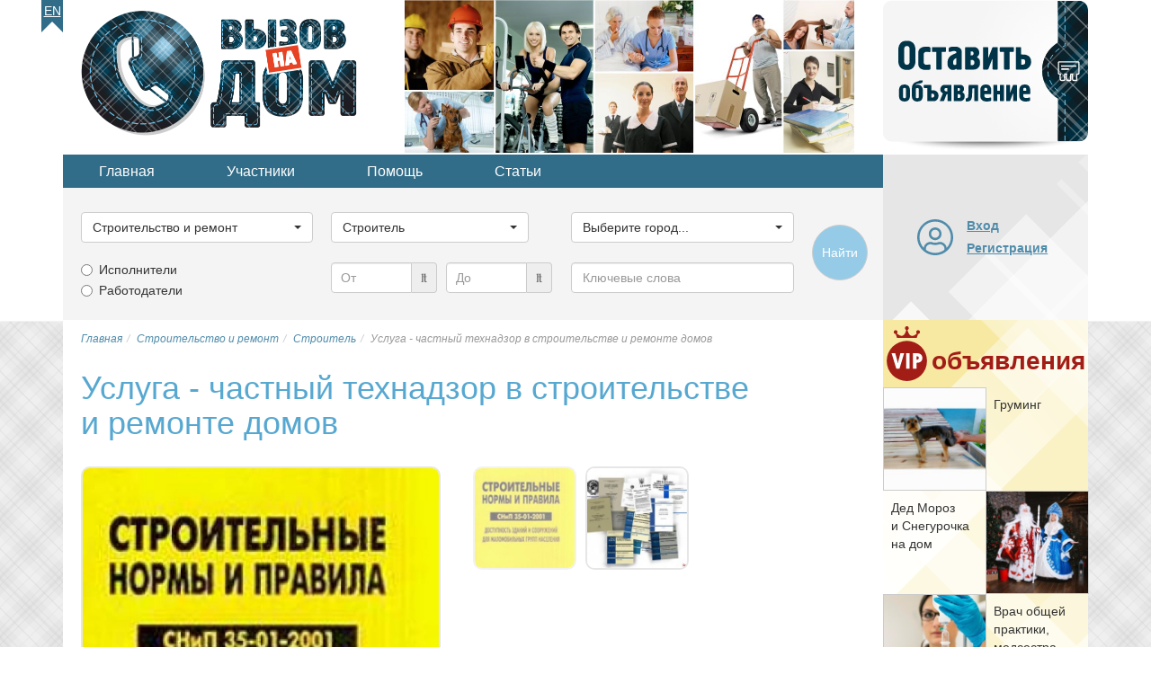

--- FILE ---
content_type: text/html; charset=utf-8
request_url: https://vnadom.ru/category/stroitelstvo-i-remont/stroiteli/3696-usluga-chastnyj-tekhnadzor-v-stroitelstve-i-remonte-domov
body_size: 24570
content:

<!DOCTYPE html>
<html lang="ru-ru" dir="ltr">
<head>
<title>Услуга - частный технадзор в строительстве и ремонте домов в г.Краснодар. Строитель</title>
	<meta name="viewport" content="width=device-width, initial-scale=1.0" />
	
	<!-- Preloading fonts. -->
	<link rel="preload" href="/templates/vnadom/fonts/pts55f_w-webfont.woff2" as="font" type="font/woff2" crossorigin /> 
	<link rel="preload" href="/templates/vnadom/fonts/pts75f_w-webfont.woff2" as="font" type="font/woff2" crossorigin /> 	
	<link rel="preload" href="/templates/vnadom/fonts/fontawesome-webfont.woff?v=4.0.3" as="font" type="font/woff" crossorigin /> 	

	<!-- Preloading images. -->	
	<link rel="preload" href="/images/logos/vnadom-logo@2x.png" as="image" />
	<link rel="preload" href="/images/banners/topbanner@2x.jpg" as="image" media="(min-width: 768px)" />
	<link rel="preload" href="/templates/vnadom/images/vip-mod-badge.svg" as="image" media="(min-width: 768px)" />	
	<link rel="preload" 
		href="/templates/vnadom/images/localizable-images/ru-RU.mobile-tm-new-ad-2-lines.svg"
		as="image"
		media="(max-width: 479px)" />	
	<link rel="preload" 
		href="/templates/vnadom/images/localizable-images/ru-RU.mobile-tm-new-ad-1-line.svg"
		as="image"
		media="(min-width: 480px) and (max-width: 767px)" />
	
	
	<link rel="stylesheet" type="text/css" href="/templates/vnadom/css/template.css" />
	
	<meta name="yandex-verification" content="634b2985b5838b81" />
		
	 
	
	<script src="https://ajax.googleapis.com/ajax/libs/jquery/1.12.4/jquery.min.js"></script>
	<script defer type="text/javascript" src="/templates/vnadom/libs/bootstrap/js/bootstrap.min.js"></script>				
	
	<base href="https://vnadom.ru/category/stroitelstvo-i-remont/stroiteli/3696-usluga-chastnyj-tekhnadzor-v-stroitelstve-i-remonte-domov" />
	<meta http-equiv="content-type" content="text/html; charset=utf-8" />
	<meta name="keywords" content="Строитель, услуги строителей, ремонт" />
	<meta name="twitter:card" content="summary" />
	<meta name="twitter:site" content="vnadom.ru" />
	<meta name="og:site_name" content="vnadom.ru" />
	<meta name="og:title" content="Услуга - частный технадзор в строительстве и ремонте домов в г.Краснодар. Строитель" />
	<meta name="twitter:title" content="Услуга - частный технадзор в строительстве и ремонте домов в г.Краснодар. Строитель" />
	<meta name="og:description" content="Услуга - частный технадзор в строительстве и ремонте объектов частной недвижимости.
В настоящее время на строительном рынке появилось очень много..." />
	<meta name="twitter:description" content="Услуга - частный технадзор в строительстве и ремонте объектов частной недвижимости.
В настоящее время на строительном рынке появилось очень много..." />
	<meta name="og:url" content="https://vnadom.ru/category/stroitelstvo-i-remont/stroiteli/3696-usluga-chastnyj-tekhnadzor-v-stroitelstve-i-remonte-domov" />
	<meta name="og:type" content="website" />
	<meta name="og:image" content="https://vnadom.ru/vnadom.ru/media/com_jomclassifieds/items/3696/46253_gallery.jpg" />
	<meta name="twitter:image" content="https://vnadom.ru/vnadom.ru/media/com_jomclassifieds/items/3696/46253_gallery.jpg" />
	<meta name="description" content="Услуга - частный технадзор в строительстве и ремонте объектов частной недвижимости.
В настоящее время на строительном рынке появилось очень много..." />
	
	<script src="https://vnadom.ru/templates/vnadom/libs/blueimp-gallery/js/blueimp-gallery.min.js" type="text/javascript" defer="defer"></script>
	<script src="https://vnadom.ru/templates/vnadom/libs/raty/jquery.raty.js" type="text/javascript" defer="defer"></script>
	<script src="https://vnadom.ru/templates/vnadom/libs/bootbox/bootbox.min.js" type="text/javascript" defer="defer"></script>
	<script src="https://vnadom.ru/templates/vnadom/libs/bootstrap-select/bootstrap-select.min.js" type="text/javascript" defer="defer"></script>
	<script src="https://vnadom.ru/templates/vnadom/js/frontend.js" type="text/javascript" defer="defer"></script>
	<script type="text/javascript">
window.addEventListener("load", function(){
				bootbox.setDefaults({
					locale: "ru"
				});
			});window.addEventListener('load', (event) => {var initBootstrapSelectInterval = setInterval(function(){if (window.jQuery) {clearInterval(initBootstrapSelectInterval);initBootstrapSelect();}}, 20);function initBootstrapSelect(){ var ls = $('.selectpicker.selectpicker-data-live-search');var dw100 = $('.selectpicker.selectpicker-data-width-100-percent');var sp = $('.selectpicker');if (ls.length) {ls.attr('data-live-search','true');}if (dw100.length) {dw100.attr('data-width','100%');}if (sp.length) {sp.selectpicker({noneSelectedText : 'Ничего не выбрано',noneResultsText : 'Нет совпадений',countSelectedText: '{0} из {1} выбрано'});}}});window.addEventListener("load", function(){ $('.hasTooltip').tooltip({html: true, container: "body"});});window.addEventListener("load", function(){ jQueryKeepAlive(2640000); });function do_nothing() { return; }
	</script>
	<link rel="shortcut icon" href="/templates/vnadom/images/icons/favicon.ico" />
	<link rel="apple-touch-icon" href="/templates/vnadom/images/icons/touch-icon-iphone.png">
	<link rel="apple-touch-icon" sizes="76x76" href="/templates/vnadom/images/icons/touch-icon-ipad.png">
	<link rel="apple-touch-icon" sizes="120x120" href="/templates/vnadom/images/icons/touch-icon-iphone-retina.png">
	<link rel="apple-touch-icon" sizes="152x152" href="/templates/vnadom/images/icons/touch-icon-ipad-retina.png">		
	
	<!-- Yandex.RTB -->	
	<script>window.yaContextCb=window.yaContextCb||[]</script>
	<script src="https://yandex.ru/ads/system/context.js" async></script>	
	
	<!-- AdSense -->
	<script async src="https://pagead2.googlesyndication.com/pagead/js/adsbygoogle.js?client=ca-pub-5930632907138849" 
		crossorigin="anonymous"></script>
	<meta name="google-adsense-account" content="ca-pub-5930632907138849">

	<!--[if lt IE 9]>
		<script src="/media/jui/js/html5.js"></script>
	<![endif]-->
<link rel="canonical" href="https://vnadom.ru/category/stroitelstvo-i-remont/stroiteli/3696-usluga-chastnyj-tekhnadzor-v-stroitelstve-i-remonte-domov" />
</head>

<body itemscope itemtype="https://schema.org/ItemPage">

	<meta itemprop="name" content="Услуга - частный технадзор в строительстве и ремонте домов в г.Краснодар. Строитель" />	
	<div id="gray-stripe" class="hidden-print hidden-xs"></div>

	<div class="container upper">
		<ul class="nav menu lngmenu mod-list">
<li class="item-241"><a href="http://need-a-pro.com" >En</a></li></ul>

		<div class="row topline" itemscope itemtype="https://schema.org/WPHeader">			
			<div class="col-xs-3 col-sm-8 col-md-8">
				<a href="/" title="Главная страница">
					<img 
						class="vnadom-logo" 
						src="/images/logos/vnadom-logo@2x.png" 
						alt="Работа и услуги с выездом на дом" />
				</a>
				<img class="topbanner hidden-xs" src="/images/banners/topbanner@2x.jpg" alt="Частные услуги" />
			</div>
			<div class="visible-xs col-xs-7 mobile-toolbar">
				<div class="curved-left"></div>
				
				<style>
					.mobile-new-ad {
						background-image:url(/templates/vnadom/images/localizable-images/ru-RU.mobile-tm-new-ad-2-lines.svg);
					}
					@media (min-width:480px) {
						.mobile-new-ad.wide {
							background-image:url(/templates/vnadom/images/localizable-images/ru-RU.mobile-tm-new-ad-1-line.svg);
						}
					}
					@media (min-width:610px) {
						.mobile-new-ad.narrow, .mobile-new-ad.wide {
							background-image:url(/templates/vnadom/images/localizable-images/ru-RU.mobile-tm-new-ad-1-line.svg);
						}
					}
				</style>
				
				<a class="mobile-new-ad wide" 
					href="/add" 
					title="Добавить новое объявление" 
				>
					<span class="sr-only">Добавить новое объявление</span>
				</a>
				
				<button type="button" class="btn mobile-toolbtn collapsed" id="mobile-topmenu-toggle-btn" data-parent="#tool-panels" data-toggle="collapse" data-target="#topmenu" aria-expanded="false" aria-controls="topmenu">
					<i class="fa fa-fw fa-bars"></i><span class="sr-only">
					Меню</span>
				</button>
				
				<button type="button" class="btn mobile-toolbtn gray-back collapsed" id="mobile-search-toggle-btn" data-parent="#tool-panels" data-toggle="collapse" data-target="#search-tools" aria-expanded="false" aria-controls="search-tools">
					<i class="fa fa-fw fa-search"></i><span class="sr-only">
					Поиск</span>
				</button>
				
				<button type="button" 
					class="btn mobile-toolbtn gray-back collapsed " 
					id="mobile-user-toggle-btn" data-parent="#tool-panels" data-toggle="collapse" data-target="#mobile-login" aria-expanded="false" aria-controls="mobile-login" data-href="/dashboard/profile">
					<i class="fa fa-fw fa-user"></i>
											<span class="sr-only">Вход на сайт</span>
									</button>
				
			</div>
			<div class="hidden-xs col-sm-2 col-md-2">
				<object class="new-ad" id="new-ad-obj" type="image/svg+xml" 
					data="/templates/vnadom/images/localizable-images/ru-RU.new-ad.svg">
					<span>Добавить новое объявление</span>
				</object>					
				<a href="/add" class="new-ad-link" title="Добавить новое объявление" 
					onmouseover="$(document.getElementById('new-ad-obj').contentDocument).find('path.lbl').css('fill-opacity','0.8')" 
					onmouseout="$(document.getElementById('new-ad-obj').contentDocument).find('path.lbl').css('fill-opacity','1')">
					<span class="sr-only">Добавить новое объявление</span>
				</a>
			</div>
			<meta itemprop="name" content="Хедер страницы: логотип, оставить объявление" />
		</div>
		
		<div class="row secondline">
			<div class="col-xs-10 col-sm-8 col-md-8">
				<div id="tool-panels">
					<div class="panel">
					<ul class="nav menu topmenu hidden-xs mod-list" id="topmenu" itemscope itemtype="https://schema.org/SiteNavigationElement">
<li class="item-209 alias-parent-active"><a href="/" itemprop="url">Главная</a></li><li class="item-211"><a href="/users" itemprop="url">Участники</a></li><li class="item-212 parent"><a href="/help-and-support" itemprop="url">Помощь</a></li><li class="item-213"><a href="/articles" itemprop="url">Статьи</a></li></ul>

					<div class="moduletable search-mod hidden-xs" id="search-tools"><script type="text/javascript">	
	var subcats;
	
	var maincat_id = 1;
	var subcat_id  = 21;
	
	window.addEventListener('DOMContentLoaded', (event) => {
		var initSearchToolsInterval = setInterval(function(){
			if(window.jQuery) {
				if (typeof $(window).selectpicker !== 'undefined') {
					clearInterval(initSearchToolsInterval);
					initSearchTools();
				}
			}
		}, 20);
	});
	
	function prepareMobileUI() {
		if ($('#vnsearchtools-mobile-indicator').css('display') == 'none') {
			$('#maincat_id,#subcat_id,#location_id').each(function(){
				$(this).selectpicker();
				$(this).selectpicker('setStyle', 'btn-lg', 'add');
			});
			$('#query').addClass('input-lg');
			$('.input-group.price-low, .input-group.price-high').addClass('input-group-lg');
			
			$('#mobile-ad-type-1 span').text($('.ad-types-col div.radio:first-child label').text());
			$('#mobile-ad-type-2 span').text($('.ad-types-col div.radio:nth-child(2) label').text());
			
			if ($('input[type=radio][name=ad_type]:checked').length) {
				$('#mobile-ad-type-1' + $('input[type=radio][name=ad_type]:checked').attr('value')).click();
			}
			
			$('.ad-type-btn').click(function(ev){
				ev.preventDefault();
				var radio = $('input[type=radio][name=ad_type][value=' + $(this).data('ad-type-value') + ']');
				if (!radio.is(':checked')) {
					radio.prop('checked', true);
					$('.ad-type-btn').removeClass('checked');
					$(this).addClass('checked');
				}
			});
						
		} 	
	}
	
	function initSearchTools() {		
		subcats = jQuery.parseJSON('{"1":[{"id":"10","title":"\u0411\u0443\u0440\u0438\u043b\u044c\u0449\u0438\u043a \u0441\u043a\u0432\u0430\u0436\u0438\u043d"},{"id":"11","title":"\u0412\u044b\u0437\u043e\u0432 \u0433\u0430\u0437\u043e\u0432\u0449\u0438\u043a\u0430 \u043d\u0430 \u0434\u043e\u043c"},{"id":"12","title":"\u0415\u0432\u0440\u043e\u0440\u0435\u043c\u043e\u043d\u0442"},{"id":"13","title":"\u041b\u0430\u043d\u0434\u0448\u0430\u0444\u0442\u043d\u044b\u0439 \u0434\u0438\u0437\u0430\u0439\u043d\u0435\u0440"},{"id":"14","title":"\u041c\u0435\u043b\u043a\u0438\u0439 \u0440\u0435\u043c\u043e\u043d\u0442"},{"id":"15","title":"\u041c\u0443\u0436 \u043d\u0430 \u0447\u0430\u0441"},{"id":"16","title":"\u041e\u0441\u0442\u0435\u043a\u043b\u0435\u043d\u0438\u0435 \u0431\u0430\u043b\u043a\u043e\u043d\u043e\u0432"},{"id":"17","title":"\u041f\u043b\u043e\u0442\u043d\u0438\u043a"},{"id":"18","title":"\u0420\u0430\u0437\u043d\u043e\u0440\u0430\u0431\u043e\u0447\u0438\u0435"},{"id":"19","title":"\u0412\u044b\u0437\u043e\u0432 \u0441\u0430\u043d\u0442\u0435\u0445\u043d\u0438\u043a\u0430 \u043d\u0430 \u0434\u043e\u043c"},{"id":"20","title":"\u0421\u0431\u043e\u0440\u0449\u0438\u043a \u043c\u0435\u0431\u0435\u043b\u0438"},{"id":"21","title":"\u0421\u0442\u0440\u043e\u0438\u0442\u0435\u043b\u044c"},{"id":"22","title":"\u0423\u0441\u0442\u0430\u043d\u043e\u0432\u043a\u0430 \u043a\u043e\u043d\u0434\u0438\u0446\u0438\u043e\u043d\u0435\u0440\u043e\u0432"},{"id":"23","title":"\u0428\u0442\u0443\u043a\u0430\u0442\u0443\u0440-\u043c\u0430\u043b\u044f\u0440"},{"id":"24","title":"\u042d\u043b\u0435\u043a\u0442\u0440\u0438\u043a"}],"2":[{"id":"93","title":"\u0411\u043e\u0442\u043e\u043a\u0441 \u0434\u043b\u044f \u0432\u043e\u043b\u043e\u0441"},{"id":"25","title":"\u0412\u0438\u0437\u0430\u0436\u0438\u0441\u0442"},{"id":"26","title":"\u0412\u044b\u0437\u043e\u0432 \u0432\u0440\u0430\u0447\u0430 \u043d\u0430 \u0434\u043e\u043c"},{"id":"27","title":"\u041a\u043e\u0441\u043c\u0435\u0442\u043e\u043b\u043e\u0433 \u043d\u0430 \u0434\u043e\u043c\u0443"},{"id":"28","title":"\u041c\u0430\u0441\u0441\u0430\u0436 \u043d\u0430 \u0434\u043e\u043c\u0443"},{"id":"29","title":"\u041c\u0430\u0441\u0442\u0435\u0440 \u043d\u043e\u0433\u0442\u0435\u0432\u043e\u0433\u043e \u0441\u0435\u0440\u0432\u0438\u0441\u0430"},{"id":"30","title":"\u041c\u0435\u0434\u0441\u0435\u0441\u0442\u0440\u0430"},{"id":"90","title":"\u041c\u0438\u043a\u0440\u043e\u0431\u043b\u0435\u0439\u0434\u0438\u043d\u0433 \u0431\u0440\u043e\u0432\u0435\u0439"},{"id":"94","title":"\u041d\u0430\u0440\u0430\u0449\u0438\u0432\u0430\u043d\u0438\u0435 \u0432\u043e\u043b\u043e\u0441 \u043d\u0430 \u0434\u043e\u043c\u0443"},{"id":"89","title":"\u041d\u0430\u0440\u0430\u0449\u0438\u0432\u0430\u043d\u0438\u0435 \u0440\u0435\u0441\u043d\u0438\u0446 \u043d\u0430 \u0434\u043e\u043c\u0443"},{"id":"31","title":"\u041d\u0430\u0440\u043a\u043e\u043b\u043e\u0433 \u043d\u0430 \u0434\u043e\u043c"},{"id":"32","title":"\u041f\u0430\u0440\u0438\u043a\u043c\u0430\u0445\u0435\u0440 \u043d\u0430 \u0434\u043e\u043c\u0443"},{"id":"33","title":"\u041f\u0441\u0438\u0445\u0438\u0430\u0442\u0440"},{"id":"91","title":"\u0428\u0443\u0433\u0430\u0440\u0438\u043d\u0433 \u043d\u0430 \u0434\u043e\u043c\u0443"}],"3":[{"id":"34","title":"\u0413\u0440\u0443\u0437\u043e\u043f\u0435\u0440\u0435\u0432\u043e\u0437\u043a\u0438"},{"id":"35","title":"\u0413\u0440\u0443\u0437\u0447\u0438\u043a\u0438"},{"id":"37","title":"\u041a\u0443\u0440\u044c\u0435\u0440"},{"id":"38","title":"\u041b\u0438\u0447\u043d\u044b\u0439 \u0432\u043e\u0434\u0438\u0442\u0435\u043b\u044c"},{"id":"39","title":"\u0422\u0430\u043a\u0441\u0438"},{"id":"36","title":"\u0414\u0440\u0443\u0433\u043e\u0435"}],"4":[{"id":"40","title":"\u041f\u0440\u0435\u043f\u043e\u0434\u0430\u0432\u0430\u0442\u0435\u043b\u044c"},{"id":"41","title":"\u041f\u0440\u0435\u043f\u043e\u0434\u0430\u0432\u0430\u0442\u0435\u043b\u044c \u0438\u043d.\u044f\u0437"},{"id":"42","title":"\u041f\u0440\u0435\u043f\u043e\u0434\u0430\u0432\u0430\u0442\u0435\u043b\u044c \u043c\u0443\u0437\u044b\u043a\u0438"},{"id":"43","title":"\u0420\u0435\u043f\u0435\u0442\u0438\u0442\u043e\u0440"}],"5":[{"id":"44","title":"\u0412\u044b\u0432\u043e\u0437 \u043c\u0443\u0441\u043e\u0440\u0430"},{"id":"46","title":"\u041c\u043e\u0439\u043a\u0430 \u043e\u043a\u043e\u043d \u0438 \u0444\u0430\u0441\u0430\u0434\u043e\u0432"},{"id":"47","title":"\u041e\u0437\u0435\u043b\u0435\u043d\u0435\u043d\u0438\u0435 \u0443\u0447\u0430\u0441\u0442\u043a\u0430"},{"id":"48","title":"\u0421\u0430\u0434\u043e\u0432\u044b\u0435 \u0440\u0430\u0431\u043e\u0442\u044b"},{"id":"49","title":"\u0423\u0431\u043e\u0440\u043a\u0430 \u043a\u0432\u0430\u0440\u0442\u0438\u0440\u044b"},{"id":"50","title":"\u0423\u0431\u043e\u0440\u043a\u0430 \u043f\u043e\u043c\u0435\u0449\u0435\u043d\u0438\u0439"},{"id":"51","title":"\u0423\u0431\u043e\u0440\u043a\u0430 \u0443\u0447\u0430\u0441\u0442\u043a\u0430"},{"id":"81","title":"\u0423\u0445\u043e\u0434 \u0437\u0430 \u043a\u043e\u043c\u043d\u0430\u0442\u043d\u044b\u043c\u0438 \u0440\u0430\u0441\u0442\u0435\u043d\u0438\u044f\u043c\u0438"},{"id":"52","title":"\u0425\u0438\u043c\u0447\u0438\u0441\u0442\u043a\u0430 \u043a\u043e\u0432\u0440\u043e\u0432"},{"id":"45","title":"\u0414\u0440\u0443\u0433\u043e\u0435"}],"6":[{"id":"53","title":"\u0410\u043d\u0438\u043c\u0430\u0442\u043e\u0440"},{"id":"54","title":"\u0412\u0435\u0434\u0443\u0449\u0438\u0439 \u043f\u0440\u0430\u0437\u0434\u043d\u0438\u043a\u0430"},{"id":"55","title":"\u0412\u0438\u0434\u0435\u043e\u0441\u044a\u0451\u043c\u043a\u0430"},{"id":"56","title":"\u0414\u0435\u0434 \u041c\u043e\u0440\u043e\u0437"},{"id":"57","title":"\u0414\u0438 \u0414\u0436\u0435\u0439 (DJ)"},{"id":"58","title":"\u0417\u0430\u043a\u0430\u0437 \u0435\u0434\u044b"},{"id":"59","title":"\u041a\u043e\u043c\u043f\u044c\u044e\u0442\u0435\u0440\u043d\u044b\u0439 \u043c\u0430\u0441\u0442\u0435\u0440"},{"id":"60","title":"\u0420\u0435\u043c\u043e\u043d\u0442 \u0431\u044b\u0442\u043e\u0432\u043e\u0439 \u0442\u0435\u0445\u043d\u0438\u043a\u0438"},{"id":"78","title":"\u0420\u0438\u0442\u0443\u0430\u043b\u044c\u043d\u044b\u0435 \u0443\u0441\u043b\u0443\u0433\u0438"},{"id":"92","title":"\u0421\u0431\u043e\u0440\u043a\u0430 \u043c\u0430\u0439\u043d\u0438\u043d\u0433-\u0444\u0435\u0440\u043c"},{"id":"61","title":"\u0422\u0430\u043c\u0430\u0434\u0430"},{"id":"62","title":"\u0424\u043e\u0442\u043e\u0433\u0440\u0430\u0444"}],"7":[{"id":"63","title":"\u0410\u0434\u0432\u043e\u043a\u0430\u0442"},{"id":"65","title":"\u041d\u043e\u0442\u0430\u0440\u0438\u0443\u0441"},{"id":"66","title":"\u041e\u0446\u0435\u043d\u0449\u0438\u043a"},{"id":"67","title":"\u0420\u0438\u044d\u043b\u0442\u043e\u0440"},{"id":"68","title":"\u0421\u0442\u0440\u0430\u0445\u043e\u0432\u043e\u0439 \u0430\u0433\u0435\u043d\u0442"},{"id":"69","title":"\u042e\u0440\u0438\u0441\u0442"},{"id":"64","title":"\u0414\u0440\u0443\u0433\u043e\u0435"}],"8":[{"id":"70","title":"\u0412\u0435\u0442\u0435\u0440\u0438\u043d\u0430\u0440"},{"id":"71","title":"\u0412\u044b\u0433\u0443\u043b \u0441\u043e\u0431\u0430\u043a"},{"id":"73","title":"\u041a\u0438\u043d\u043e\u043b\u043e\u0433"},{"id":"74","title":"\u0421\u0442\u0440\u0438\u0436\u043a\u0430 \u0436\u0438\u0432\u043e\u0442\u043d\u044b\u0445"},{"id":"80","title":"\u0423\u0445\u043e\u0434 \u0437\u0430 \u0430\u043a\u0432\u0430\u0440\u0438\u0443\u043c\u0430\u043c\u0438"},{"id":"72","title":"\u041f\u0435\u0440\u0435\u0434\u0435\u0440\u0436\u043a\u0430 \u0436\u0438\u0432\u043e\u0442\u043d\u044b\u0445"}],"9":[{"id":"88","title":"\u0413\u043e\u0440\u043d\u0438\u0447\u043d\u0430\u044f"},{"id":"82","title":"\u0413\u0443\u0432\u0435\u0440\u043d\u0430\u043d\u0442\u043a\u0430"},{"id":"84","title":"\u041f\u0435\u0440\u0441\u043e\u043d\u0430\u043b\u044c\u043d\u044b\u0439 \u0432\u043e\u0434\u0438\u0442\u0435\u043b\u044c"},{"id":"86","title":"\u041f\u043e\u0432\u0430\u0440"},{"id":"79","title":"\u0420\u0430\u0431\u043e\u0442\u043d\u0438\u043a\u0438 \u0432 \u0437\u0430\u0433\u043e\u0440\u043e\u0434\u043d\u044b\u0439 \u0414\u043e\u043c"},{"id":"87","title":"\u0421\u0430\u0434\u043e\u0432\u043d\u0438\u043a"},{"id":"83","title":"\u0421\u0435\u043c\u0435\u0439\u043d\u0430\u044f \u043f\u0430\u0440\u0430"},{"id":"85","title":"\u0423\u043f\u0440\u0430\u0432\u043b\u044f\u044e\u0449\u0438\u0439 \u0437\u0430\u0433\u043e\u0440\u043e\u0434\u043d\u044b\u043c \u0434\u043e\u043c\u043e\u043c"},{"id":"76","title":"\u0423\u0441\u043b\u0443\u0433\u0438 \u043d\u044f\u043d\u0438"},{"id":"77","title":"\u0423\u0441\u043b\u0443\u0433\u0438 \u0441\u0438\u0434\u0435\u043b\u043a\u0438"},{"id":"75","title":"\u0414\u0440\u0443\u0433\u043e\u0435"}]}');
		
		if (typeof less == 'object') {
			less.pageLoadFinished.then(function() {
				prepareMobileUI();
			});
		} else {
			prepareMobileUI();
		}  				
				
		$('#maincat_id').change(function() {
			var catid = $('#maincat_id').val();
			var subcatSelect = $('#subcat_id');
			if (catid != '') {
				var options = '<option value="">Выберите подкатегорию...</option>';
				for (var i=0; i<subcats[catid].length; i++) {
					options += '<option value="' + subcats[catid][i].id + '">' + subcats[catid][i].title + '</option>';
				}
				subcatSelect.removeAttr('disabled').html(options);
			} else {
				subcatSelect.val('').attr('disabled','disabled');
			}
			subcatSelect.selectpicker();
			subcatSelect.selectpicker('refresh');
		});
		$('.price-range').blur(function() {
			var v = parseFloat($(this).val());
			if (!isNaN(v)) {
				$(this).val(parseFloat($(this).val()));
			}
		});
		
		if (maincat_id > 0) {
			$('#maincat_id').trigger('change');
		}
		
		if (subcat_id > 0) {
			$('#subcat_id').val(subcat_id).selectpicker('refresh');
		}		
		
	}

</script>

<form name="search" method="get" action="/ads">
	<div class="row">
		<div class="col-xs-10 col-sm-3">
			<div class="form-group">
				<label class="sr-only" for="maincat_id">Выберите категорию...</label>
				<select id="maincat_id" name="maincat_id" class='selectpicker selectpicker-data-width-100-percent'>
	<option value="">Выберите категорию...</option>
	<option value="1" selected="selected">Строительство и ремонт</option>
	<option value="2">Здоровье и красота</option>
	<option value="3">Транспортные услуги</option>
	<option value="4">Образование</option>
	<option value="5">Уборка</option>
	<option value="6">Разное</option>
	<option value="7">Юридические услуги</option>
	<option value="8">Уход за животными</option>
	<option value="9">Домашний персонал</option>
</select>
			</div>
		</div>
		<div class="col-xs-10 col-sm-3">
			<div class="form-group">
				<label class="sr-only" for="subcat_id">Выберите категорию...</label>
				<select id="subcat_id" name="subcat_id" class="selectpicker selectpicker-data-width-100-percent" disabled="disabled">
					<option value="" selected="selected">Выберите подкатегорию...</option>
				</select>			
			</div>
		</div>
		<div class="col-xs-10 col-sm-3">
			<div class="form-group">
				<label class="sr-only" for="location_id">Выберите город...</label>
				<select id="location_id" name="location_id" class="selectpicker selectpicker-data-live-search selectpicker-data-width-100-percent" title="Выберите город...">
	<option value="">Выберите город...</option>
	<option value="" data-divider="true"></option>
	<option value="180">Москва</option>
	<option value="77">Санкт-Петербург</option>
	<option value="" data-divider="true"></option>
	<option value="129">Абакан</option>
	<option value="320">Алупка</option>
	<option value="321">Алушта</option>
	<option value="41">Альметьевск</option>
	<option value="25">Анадырь</option>
	<option value="143">Ангарск</option>
	<option value="55">Арзамас</option>
	<option value="299">Армавир</option>
	<option value="12">Артём</option>
	<option value="83">Архангельск</option>
	<option value="301">Астрахань</option>
	<option value="139">Ачинск</option>
	<option value="72">Балаково</option>
	<option value="205">Балашиха</option>
	<option value="131">Барнаул</option>
	<option value="312">Батайск</option>
	<option value="322">Бахчисарай</option>
	<option value="182">Белгород</option>
	<option value="150">Бердск</option>
	<option value="75">Березники</option>
	<option value="132">Бийск</option>
	<option value="17">Благовещенск</option>
	<option value="142">Братск</option>
	<option value="185">Брянск</option>
	<option value="96">Великий Новгород</option>
	<option value="206">Видное</option>
	<option value="9">Владивосток</option>
	<option value="112">Владикавказ</option>
	<option value="187">Владимир</option>
	<option value="303">Волгоград</option>
	<option value="310">Волгодонск</option>
	<option value="304">Волжский</option>
	<option value="88">Вологда</option>
	<option value="207">Волоколамск</option>
	<option value="191">Воронеж</option>
	<option value="208">Воскресенск</option>
	<option value="45">Воткинск</option>
	<option value="46">Глазов</option>
	<option value="123">Горно-Алтайск</option>
	<option value="114">Грозный</option>
	<option value="209">Дедовск</option>
	<option value="103">Дербент</option>
	<option value="54">Дзержинск</option>
	<option value="210">Дзержинский</option>
	<option value="63">Димитровград</option>
	<option value="211">Дмитров</option>
	<option value="212">Долгопрудный</option>
	<option value="213">Домодедово</option>
	<option value="214">Дубна</option>
	<option value="315">Евпатория</option>
	<option value="215">Егорьевск</option>
	<option value="160">Екатеринбург</option>
	<option value="202">Елец</option>
	<option value="120">Ессентуки</option>
	<option value="216">Железнодорожный</option>
	<option value="217">Жуковский</option>
	<option value="218">Зарайск</option>
	<option value="176">Златоуст</option>
	<option value="193">Иваново (Ивановская область)</option>
	<option value="219">Иваново (Московская область)</option>
	<option value="220">Ивантеевка</option>
	<option value="43">Ижевск</option>
	<option value="141">Иркутск</option>
	<option value="221">Истра</option>
	<option value="34">Йошкар-Ола</option>
	<option value="38">Казань</option>
	<option value="91">Калининград</option>
	<option value="222">Калининец</option>
	<option value="195">Калуга</option>
	<option value="162">Каменск-Уральский</option>
	<option value="305">Камышин</option>
	<option value="104">Каспийск</option>
	<option value="223">Кашира</option>
	<option value="145">Кемерово</option>
	<option value="316">Керчь</option>
	<option value="51">Киров</option>
	<option value="118">Кисловодск</option>
	<option value="224">Климовск</option>
	<option value="225">Клин</option>
	<option value="188">Ковров</option>
	<option value="226">Коломна</option>
	<option value="15">Комсомольск-на-Амуре</option>
	<option value="178">Копейск</option>
	<option value="227">Королёв</option>
	<option value="198">Кострома</option>
	<option value="228">Красноармейск</option>
	<option value="229">Красногорск</option>
	<option value="296">Краснодар</option>
	<option value="230">Краснознаменск</option>
	<option value="137">Красноярск</option>
	<option value="158">Курган</option>
	<option value="200">Курск</option>
	<option value="127">Кызыл</option>
	<option value="231">Ликино-Дулёво</option>
	<option value="203">Липецк</option>
	<option value="232">Лобня</option>
	<option value="233">Лосино-Петровский</option>
	<option value="234">Луховицы</option>
	<option value="235">Лыткарино</option>
	<option value="236">Люберцы</option>
	<option value="19">Магадан</option>
	<option value="175">Магнитогорск</option>
	<option value="292">Майкоп</option>
	<option value="323">Массандра</option>
	<option value="101">Махачкала</option>
	<option value="177">Миасс</option>
	<option value="237">Можайск</option>
	<option value="94">Мурманск</option>
	<option value="189">Муром</option>
	<option value="238">Мытищи</option>
	<option value="39">Набережные Челны</option>
	<option value="106">Назрань</option>
	<option value="108">Нальчик</option>
	<option value="239">Наро-Фоминск</option>
	<option value="86">Нарьян-Мар</option>
	<option value="240">Нахабино</option>
	<option value="11">Находка</option>
	<option value="119">Невинномысск</option>
	<option value="31">Нефтекамск</option>
	<option value="167">Нефтеюганск</option>
	<option value="168">Нижневартовск</option>
	<option value="40">Нижнекамск</option>
	<option value="53">Нижний Новгород</option>
	<option value="161">Нижний Тагил</option>
	<option value="146">Новокузнецк</option>
	<option value="68">Новокуйбышевск</option>
	<option value="285">Новомосковск</option>
	<option value="298">Новороссийск</option>
	<option value="149">Новосибирск</option>
	<option value="49">Новочебоксарск</option>
	<option value="311">Новочеркасск</option>
	<option value="313">Новошахтинск</option>
	<option value="172">Новый Уренгой</option>
	<option value="241">Ногинск</option>
	<option value="138">Норильск</option>
	<option value="171">Ноябрьск</option>
	<option value="196">Обнинск</option>
	<option value="242">Одинцово</option>
	<option value="243">Озёры</option>
	<option value="32">Октябрьский</option>
	<option value="152">Омск</option>
	<option value="274">Орёл</option>
	<option value="57">Оренбург</option>
	<option value="244">Орехово-Зуево</option>
	<option value="58">Орск</option>
	<option value="245">Павловский Посад</option>
	<option value="60">Пенза</option>
	<option value="163">Первоуральск</option>
	<option value="287">Переславль-Залесский</option>
	<option value="73">Пермский край</option>
	<option value="74">Пермь</option>
	<option value="79">Петрозаводск</option>
	<option value="7">Петропавловк-Камчатский</option>
	<option value="246">Подольск</option>
	<option value="147">Прокопьевск</option>
	<option value="247">Протвино</option>
	<option value="98">Псков</option>
	<option value="248">Пушкино</option>
	<option value="249">Пущино</option>
	<option value="117">Пятигорск</option>
	<option value="250">Раменское</option>
	<option value="251">Реутов</option>
	<option value="307">Ростов-на-Дону</option>
	<option value="252">Рошаль</option>
	<option value="133">Рубцовск</option>
	<option value="288">Рыбинск</option>
	<option value="276">Рязань</option>
	<option value="30">Салават</option>
	<option value="65">Самара</option>
	<option value="36">Саранск</option>
	<option value="44">Сарапул</option>
	<option value="70">Саратов</option>
	<option value="318">Севастополь</option>
	<option value="84">Северодвинск</option>
	<option value="155">Северск</option>
	<option value="253">Сергиев Посад</option>
	<option value="254">Серпухов</option>
	<option value="317">Симферополь</option>
	<option value="278">Смоленск</option>
	<option value="255">Солнечногорск</option>
	<option value="256">Софрино</option>
	<option value="297">Сочи</option>
	<option value="116">Ставрополь</option>
	<option value="257">Старая Купавна</option>
	<option value="183">Старый Оскол</option>
	<option value="29">Стерлитамак</option>
	<option value="258">Ступино</option>
	<option value="169">Сургут</option>
	<option value="67">Сызрань</option>
	<option value="81">Сыктывкар</option>
	<option value="308">Таганрог</option>
	<option value="280">Тамбов</option>
	<option value="282">Тверь</option>
	<option value="66">Тольятти</option>
	<option value="259">Томилино</option>
	<option value="154">Томск</option>
	<option value="260">Троицк</option>
	<option value="284">Тула</option>
	<option value="165">Тюмень</option>
	<option value="125">Улан-Удэ</option>
	<option value="62">Ульяновск</option>
	<option value="10">Уссурийск</option>
	<option value="28">Уфа</option>
	<option value="324">Феодосия</option>
	<option value="325">Форос</option>
	<option value="261">Фрязино</option>
	<option value="14">Хабаровск</option>
	<option value="102">Хасавюрт</option>
	<option value="262">Химки</option>
	<option value="263">Хотьково</option>
	<option value="48">Чебоксары</option>
	<option value="174">Челябинск</option>
	<option value="89">Череповец</option>
	<option value="110">Черкесск</option>
	<option value="264">Черноголовка</option>
	<option value="265">Чехов</option>
	<option value="319">Чистополь</option>
	<option value="135">Чита</option>
	<option value="266">Шатура</option>
	<option value="309">Шахты</option>
	<option value="268">Щёлково</option>
	<option value="267">Щербинка</option>
	<option value="269">Электрогорск</option>
	<option value="270">Электросталь</option>
	<option value="271">Электроугли</option>
	<option value="294">Элиста</option>
	<option value="71">Энгельс</option>
	<option value="272">Юбилейный</option>
	<option value="21">Южно-Сахалинск</option>
	<option value="5">Якутск</option>
	<option value="326">Ялта</option>
	<option value="289">Ярославль</option>
</select>
			</div>
		</div>
		<div class="hidden-xs col-sm-1" id="vnsearchtools-mobile-indicator">
		</div>
	</div>
	
	<div class="row">
		<div class="col-xs-10 col-sm-3 ad-types-col">
			<div class="form-group">
				<div class="radio">
					<label><input type="radio" name="ad_type" value="1" >Исполнители</label>
				</div><div class="radio">
					<label><input type="radio" name="ad_type" value="2" >Работодатели</label>
				</div>			</div>
			<div class="row visible-xs mobile-ad-type-buttons">
				<div class="col-xs-5">
					<a 
						href="#" 
						class="btn btn-lg btn-block ad-type-btn job-search " 
						data-ad-type-value="1" 
						id="mobile-ad-type-1">
							<i class="ad-type-icon"></i><span></span>
					</a>
				</div>
				<div class="col-xs-5">
					<a 
						href="#" 
						class="btn btn-lg btn-block ad-type-btn job-offer " 
						data-ad-type-value="2" 
						id="mobile-ad-type-2">
							<i class="ad-type-icon"></i><span></span>
					</a>
				</div>
			</div>			
		</div>		
		<div class="col-xs-10 col-sm-3">
			<div class="row">
				<div class="col-xs-5">					
					<div class="input-group price-low">
												
						<input type="text" id="price_low" name="price_low" class="form-control price-range" 
							title="Минимальная цена"
							placeholder="От"
							value="" />
						
													<span class="input-group-addon">&#x20B6;</span>
											</div>					
				</div>
				<div class="col-xs-5">					
					<div class="input-group price-high">
												
						<input type="text" id="price_high" name="price_high" class="form-control price-range" 
							title="Максимальная цена"
							placeholder="До"
							value="" />
						
													<span class="input-group-addon">&#x20B6;</span>
											</div>					
				</div>				
			</div>
		</div>
		<div class="col-xs-10 col-sm-3">
			<div class="form-group">						
				<label class="sr-only" for="query">Ключевые слова</label>
				<input type="text" id="query" name="query_str" class="form-control" value=""
					placeholder="Ключевые слова" />
			</div>					
		</div>
		<div class="hidden-xs col-sm-1">
			<button type="submit" class="btn btn-search btn-primary">Найти</button>
		</div>
	</div>	
	
	<div class="row visible-xs">
		<div class="col-xs-10 visible-xs">
			<button type="submit" class="btn btn-lg btn-block btn-search btn-primary">Найти</button>
		</div>
	</div>

</form></div>
											<div class="moduletable mobile login-mod hidden" id="mobile-login">

	<div class="login-menu-wrap">
		<div class="login-menu">
			<div class="user-icon"></div>
			<a class="signin-lnk" href="/sign-in">
				Вход			</a>
			<a class="registration-lnk" href="/sign-up">
				Регистрация			</a>
		</div>
	</div>

</div>
										</div>
				</div>
			</div>
			<div class="hidden-xs col-sm-2 col-md-2">
						<div class="moduletable login-mod">
						


	<div class="login-menu-wrap">
		<div class="login-menu">
			<div class="user-icon"></div>
			<a class="signin-lnk" href="/sign-in">
				Вход			</a>
			<a class="registration-lnk" href="/sign-up">
				Регистрация			</a>
		</div>
	</div>

		</div>
									
			</div>
		</div><!-- /secondline -->		
		
		<div class="row content-vip-line">
			<div class="hidden-xs col-sm-2 col-md-2 col-sm-push-8 col-md-push-8 right-col">
				<div class="vip-ads"><h2 class="vip-mod-title"><span class="vip-mod-badge"></span><span class="vip-mod-title-text">объявления</span></h2>		
	<div class="row">							
		<div class="vip-photo col-xs-5 ">	
			<a href="/category/animal/strizhka-zhivotnyh/14765-gruming">
				<img loading="lazy" src="https://vnadom.ru/media/com_jomclassifieds/items/14765/Screenshot_20230802_173653_Gallery_list.jpg" alt="Груминг" />
			</a>
		</div>
		<div class="vip-title col-xs-5 ">
			<div><a href="/category/animal/strizhka-zhivotnyh/14765-gruming">Гру&shy;минг</a></div>
		</div>
	</div>
		
	<div class="row">							
		<div class="vip-photo col-xs-5  col-xs-push-5">	
			<a href="/category/raznoe/ded-moroz/14901-ded-moroz-i-snegurochka-na-dom">
				<img loading="lazy" src="https://vnadom.ru/media/com_jomclassifieds/items/14901/IMG_20231202_135822_111_list.jpg" alt="Дед Мороз и Снегурочка на дом" />
			</a>
		</div>
		<div class="vip-title col-xs-5 col-xs-pull-5">
			<div><a href="/category/raznoe/ded-moroz/14901-ded-moroz-i-snegurochka-na-dom">Дед Мо&shy;роз и&nbsp;Сне&shy;гу&shy;роч&shy;ка на&nbsp;дом</a></div>
		</div>
	</div>
		
	<div class="row">							
		<div class="vip-photo col-xs-5 ">	
			<a href="/category/zdorovie-i-krasota/uslugi-vracha/15000-vrach-obshchej-praktiki-medsestra-na-dom">
				<img loading="lazy" src="https://vnadom.ru/media/com_jomclassifieds/items/15000/avito-1705393900703-shot_list.jpg" alt="Врач общей практики, медсестра на дом" />
			</a>
		</div>
		<div class="vip-title col-xs-5 ">
			<div><a href="/category/zdorovie-i-krasota/uslugi-vracha/15000-vrach-obshchej-praktiki-medsestra-na-dom">Врач об&shy;щей прак&shy;ти&shy;ки, мед&shy;сест&shy;ра на&nbsp;дом</a></div>
		</div>
	</div>
		
	<div class="row">							
		<div class="vip-photo col-xs-5  col-xs-push-5">	
			<a href="/category/raznoe/ded-moroz/13853-ded-moroz-i-snegurochka-na-dom">
				<img loading="lazy" src="https://vnadom.ru/media/com_jomclassifieds/items/13853/2_l_list.jpg" alt="Дед Мороз и Снегурочка на дом" />
			</a>
		</div>
		<div class="vip-title col-xs-5 col-xs-pull-5">
			<div><a href="/category/raznoe/ded-moroz/13853-ded-moroz-i-snegurochka-na-dom">Дед Мо&shy;роз и&nbsp;Сне&shy;гу&shy;роч&shy;ка на&nbsp;дом</a></div>
		</div>
	</div>
</div>	
									

<div class="custom cash-cow"  >
	<!-- Yandex.RTB R-A-1579090-2 -->
<div id="yandex_rtb_R-A-1579090-2"></div>
<script>window.yaContextCb.push(()=>{
	Ya.Context.AdvManager.render({
		"blockId": "R-A-1579090-2",
		"renderTo": "yandex_rtb_R-A-1579090-2"
	})
})
</script></div>

									
			</div>
			
			<div class="col-xs-10 col-sm-8 col-md-8 col-sm-pull-2 col-md-pull-2 content-box">
															
<ol itemscope itemtype="https://schema.org/BreadcrumbList" class="breadcrumb hidden-xs">
	<li itemprop="itemListElement" itemscope itemtype="https://schema.org/ListItem"><a itemprop="item"  href="/" class="pathway"><span itemprop="name">Главная</span></a><meta itemprop="position" content="0"></li><li itemprop="itemListElement" itemscope itemtype="https://schema.org/ListItem"><a itemprop="item"  href="/category/stroitelstvo-i-remont" class="pathway"><span itemprop="name">Строительство и ремонт</span></a><meta itemprop="position" content="2"></li><li itemprop="itemListElement" itemscope itemtype="https://schema.org/ListItem"><a itemprop="item"  href="/category/stroitelstvo-i-remont/stroiteli" class="pathway"><span itemprop="name">Строитель</span></a><meta itemprop="position" content="3"></li><li itemprop="itemListElement" itemscope itemtype="https://schema.org/ListItem" class="active"><span itemprop="name">Услуга - частный технадзор в строительстве и ремонте домов</span><meta itemprop="position" content="5"></li></ol>


<div class="custom"  >
	<!-- Yandex.RTB R-A-1579090-1 -->
<div id="yandex_rtb_R-A-1579090-1"  style="margin-bottom:18px; max-height:90px"></div>
<script>window.yaContextCb.push(()=>{
	Ya.Context.AdvManager.render({
		"blockId": "R-A-1579090-1",
		"renderTo": "yandex_rtb_R-A-1579090-1"
	})
})
</script></div>

						
<div id="system-message-container">
<div id="system-message">
</div>
</div>
						
<script type="text/javascript">
	window.addEventListener('DOMContentLoaded', (event) => { 
		$('.thumb-link').click(function(evt) {
			if ($(this).hasClass('video')) {
				$('#mv-image').addClass('hidden');
				$('#mv-video').removeClass('hidden');
			} else {
				$('#mv-video').addClass('hidden');
				$('#mv-image').removeClass('hidden').attr('src',$(this).attr('href')).data('image-no',$(this).data('thumb-no'));
			}
			$('.thumb-link').removeClass('active');
			$(this).addClass('active');
			evt.preventDefault();
		});
		
					$('#mv-image').click(function(evt) {
								var itemGallery = blueimp.Gallery(
					[ 
						{title:"", href:"//vnadom.ru/media/com_jomclassifieds/items/3696/46253_popup.jpg"},{title:"", href:"//vnadom.ru/media/com_jomclassifieds/items/3696/krsnd_b_76678_popup.jpg"} 
											],
					{
						index: $(this).data('image-no'),
						thumbnailIndicators: false
					}
				);
			});
						
					$('#user-rating').raty({
				starType: 	'i',
				readOnly: 	false,
				hints:		['Ужасно','Плохо','Приемлемо','Хорошо','Великолепно'],
				noRatedMsg: 'У этого участника пока нет оценок',
				score: 		0 ,
				click: 
					function(score, evt) {
						//bootbox.alert('ID: ' + $(this).attr('id') + "\nscore: " + score + "\nevent: " + evt);
						$.ajax({
							url			: '/index.php?option=com_jomclassifieds&format=json',
							data		: 'task=uservote&user_id=1600&rating=' + score,
							dataType	: 'json',
							success: function(ret){
								if (ret.success && ret.data) {								
									bootbox.alert(ret.message);
									$('#user-rating')
										.raty('score', ret.data.newAvgRating)
										.raty('readOnly', true);								
								} else {
									if (ret.message) {
										bootbox.alert(ret.message);
									}
								}        
							},
							error:function(){
								bootbox.alert('Произошла ошибка при соединении с сервером. Проверьте интернет-соединение или повторите попытку попозже.');
							}   
						});
					}
			});
				
		
		$('#btn-favourite').click(function(evt) {		
			var userid = $('#userid').val(); 
			var advertid = $('#advertid').val();
			
			evt.preventDefault();
			
			if (userid == 0) {
				bootbox.alert('Извините, но Вам сначала необходимо либо зарегистрироваться, либо авторизоваться.');
			} else {
				$.ajax({
					url			: $('#jomclbase').val() + 'index.php?option=com_jomclassifieds&format=json',
					data		: 'task=favtoggle&id=' + advertid,
					dataType	: 'json',
					success: function(ret){
						if (ret.success && ret.data) {
							if (ret.data.newIsFavourite == true) {
								$('#btn-favourite-caption').html('Удалить из избранного');
							} else {
								$('#btn-favourite-caption').html('Добавить в избранное');
							}
						} else {
							if (ret.message) {
								bootbox.alert(ret.message);
							}
						}        
					},
					error:function(){
						bootbox.alert('Произошла ошибка при соединении с сервером. Проверьте интернет-соединение или повторите попытку попозже.');
					}   
				});
			}
		});		
	});
</script>



		<div id="blueimp-gallery" class="blueimp-gallery blueimp-gallery-controls">
		<div class="slides"></div>
		<h3 class="title"></h3>
		<a class="prev">‹</a>
		<a class="next">›</a>
		<a class="close">×</a>
		<a class="play-pause"></a>
		<ol class="indicator"></ol>
	</div>

<div class="classifieds classifieds-item" 
	itemscope itemtype="https://schema.org/Service">
	
			<meta itemprop="image" content="//vnadom.ru/media/com_jomclassifieds/items/3696/46253_popup.jpg" />
	
	<div class="mcat-subcat-container visible-xs">
		<select class="selectpicker selectpicker-data-width-100-percent maincat-select" data-style="btn-primary btn-maincat visible-xs"
			onchange="window.location.href=this.value;">
							<option 
					class="maincat-item stroitelstvo-i-remont"
					data-content="<span class='maincat-item-wrap stroitelstvo-i-remont'>Строительство и ремонт</span>"
					value="/category/stroitelstvo-i-remont"
					selected="selected"				>
					Строительство и ремонт			
				</option>
							<option 
					class="maincat-item zdorovie-i-krasota"
					data-content="<span class='maincat-item-wrap zdorovie-i-krasota'>Здоровье и красота</span>"
					value="/category/zdorovie-i-krasota"
									>
					Здоровье и красота			
				</option>
							<option 
					class="maincat-item transport"
					data-content="<span class='maincat-item-wrap transport'>Транспортные услуги</span>"
					value="/category/transport"
									>
					Транспортные услуги			
				</option>
							<option 
					class="maincat-item obrazovanie"
					data-content="<span class='maincat-item-wrap obrazovanie'>Образование</span>"
					value="/category/obrazovanie"
									>
					Образование			
				</option>
							<option 
					class="maincat-item uborka"
					data-content="<span class='maincat-item-wrap uborka'>Уборка</span>"
					value="/category/uborka"
									>
					Уборка			
				</option>
							<option 
					class="maincat-item raznoe"
					data-content="<span class='maincat-item-wrap raznoe'>Разное</span>"
					value="/category/raznoe"
									>
					Разное			
				</option>
							<option 
					class="maincat-item uruslugi"
					data-content="<span class='maincat-item-wrap uruslugi'>Юридические услуги</span>"
					value="/category/uruslugi"
									>
					Юридические услуги			
				</option>
							<option 
					class="maincat-item animal"
					data-content="<span class='maincat-item-wrap animal'>Уход за животными</span>"
					value="/category/animal"
									>
					Уход за животными			
				</option>
							<option 
					class="maincat-item domashniy-personal"
					data-content="<span class='maincat-item-wrap domashniy-personal'>Домашний персонал</span>"
					value="/category/domashniy-personal"
									>
					Домашний персонал			
				</option>
					</select>	
		
		<select class="selectpicker selectpicker-data-width-100-percent subcat-select" data-style="btn-default btn-subcat visible-xs"
			onchange="window.location.href=this.value;">
							<option 
					class="subcat-item"
					data-content="<span class='subcat-item-wrap'><i class='fa fa-level-up fa-rotate-90'></i>Бурильщик скважин</span>"
					value="/category/stroitelstvo-i-remont/burilschik-skvazhen"
									>
					Бурильщик скважин			
				</option>
							<option 
					class="subcat-item"
					data-content="<span class='subcat-item-wrap'><i class='fa fa-level-up fa-rotate-90'></i>Вызов газовщика на дом</span>"
					value="/category/stroitelstvo-i-remont/gazovshhik-na-dom"
									>
					Вызов газовщика на дом			
				</option>
							<option 
					class="subcat-item"
					data-content="<span class='subcat-item-wrap'><i class='fa fa-level-up fa-rotate-90'></i>Евроремонт</span>"
					value="/category/stroitelstvo-i-remont/evroremont"
									>
					Евроремонт			
				</option>
							<option 
					class="subcat-item"
					data-content="<span class='subcat-item-wrap'><i class='fa fa-level-up fa-rotate-90'></i>Ландшафтный дизайнер</span>"
					value="/category/stroitelstvo-i-remont/landshaftnyj-dizajner"
									>
					Ландшафтный дизайнер			
				</option>
							<option 
					class="subcat-item"
					data-content="<span class='subcat-item-wrap'><i class='fa fa-level-up fa-rotate-90'></i>Мелкий ремонт</span>"
					value="/category/stroitelstvo-i-remont/melkij-remont"
									>
					Мелкий ремонт			
				</option>
							<option 
					class="subcat-item"
					data-content="<span class='subcat-item-wrap'><i class='fa fa-level-up fa-rotate-90'></i>Муж на час</span>"
					value="/category/stroitelstvo-i-remont/muzh-na-chas"
									>
					Муж на час			
				</option>
							<option 
					class="subcat-item"
					data-content="<span class='subcat-item-wrap'><i class='fa fa-level-up fa-rotate-90'></i>Остекление балконов</span>"
					value="/category/stroitelstvo-i-remont/ostekleniye-balkonov"
									>
					Остекление балконов			
				</option>
							<option 
					class="subcat-item"
					data-content="<span class='subcat-item-wrap'><i class='fa fa-level-up fa-rotate-90'></i>Плотник</span>"
					value="/category/stroitelstvo-i-remont/uslugi-plotnika"
									>
					Плотник			
				</option>
							<option 
					class="subcat-item"
					data-content="<span class='subcat-item-wrap'><i class='fa fa-level-up fa-rotate-90'></i>Разнорабочие</span>"
					value="/category/stroitelstvo-i-remont/raznorabochie"
									>
					Разнорабочие			
				</option>
							<option 
					class="subcat-item"
					data-content="<span class='subcat-item-wrap'><i class='fa fa-level-up fa-rotate-90'></i>Вызов сантехника на дом</span>"
					value="/category/stroitelstvo-i-remont/uslugi-santehnika"
									>
					Вызов сантехника на дом			
				</option>
							<option 
					class="subcat-item"
					data-content="<span class='subcat-item-wrap'><i class='fa fa-level-up fa-rotate-90'></i>Сборщик мебели</span>"
					value="/category/stroitelstvo-i-remont/sborshhik-mebeli"
									>
					Сборщик мебели			
				</option>
							<option 
					class="subcat-item"
					data-content="<span class='subcat-item-wrap'><i class='fa fa-level-up fa-rotate-90'></i>Строитель</span>"
					value="/category/stroitelstvo-i-remont/stroiteli"
					selected="selected"				>
					Строитель			
				</option>
							<option 
					class="subcat-item"
					data-content="<span class='subcat-item-wrap'><i class='fa fa-level-up fa-rotate-90'></i>Установка кондиционеров</span>"
					value="/category/stroitelstvo-i-remont/ustanovka-kondicionerov"
									>
					Установка кондиционеров			
				</option>
							<option 
					class="subcat-item"
					data-content="<span class='subcat-item-wrap'><i class='fa fa-level-up fa-rotate-90'></i>Штукатур-маляр</span>"
					value="/category/stroitelstvo-i-remont/shtukatur-maljar"
									>
					Штукатур-маляр			
				</option>
							<option 
					class="subcat-item"
					data-content="<span class='subcat-item-wrap'><i class='fa fa-level-up fa-rotate-90'></i>Электрик</span>"
					value="/category/stroitelstvo-i-remont/uslugi-jelektrika"
									>
					Электрик			
				</option>
				
		</select>
	</div>
	<a href="/category/stroitelstvo-i-remont/stroiteli" style="margin:15px 0 1em" class="visible-xs btn btn-lg btn-block btn-primary">
		<i class="fa fa-fw fa-reply"></i>&nbsp;Все объявления подкатегории	</a>
	
			<meta itemprop="category" content="Строительство и ремонт / Строитель" />
		
		<div class="page-header">
		<h1 itemprop="serviceType">Услуга - частный технадзор в&nbsp;строительстве и&nbsp;ремонте домов</h1>
	</div>
		
			<div class="row item-gallery">
			<div class="col-xs-10 col-sm-5">
				<div id="media-view-container">
											<img src="//vnadom.ru/media/com_jomclassifieds/items/3696/46253_gallery.jpg" id="mv-image" 
							class="media-box" alt="" data-image-no="0"  />
														</div>
			</div>
			<div class="col-xs-10 col-sm-5 thumbs-col">
													<div id="media-view-image-thumbs" class="">
													<a href="//vnadom.ru/media/com_jomclassifieds/items/3696/46253_gallery.jpg" class="thumb-link active" data-thumb-no="0">
								<img src="//vnadom.ru/media/com_jomclassifieds/items/3696/46253_list.jpg" class="media-image-thumb media-box" alt="" />
							</a>
													<a href="//vnadom.ru/media/com_jomclassifieds/items/3696/krsnd_b_76678_gallery.jpg" class="thumb-link " data-thumb-no="1">
								<img src="//vnadom.ru/media/com_jomclassifieds/items/3696/krsnd_b_76678_list.jpg" class="media-image-thumb media-box" alt="" />
							</a>
											</div>
											</div>
						
		</div>
		
	<div class="row item-details clearfix">
	
		<div class="col-xs-10 col-sm-5 col-sm-push-5 item-desc-col">
			<h2 class="hidden-xs">Услуга - частный технадзор в&nbsp;строительстве и&nbsp;ремонте домов</h2>
			<div class="item-desc" itemprop="description">
				<p>Услуга - частный технадзор в строительстве и ремонте объектов частной недвижимости.</p>
<p>В настоящее время на строительном рынке появилось очень много строительных бригад и фирм, которые абсолютно не соблюдают строительные нормы и правила, а также считают что не обязательным выполнение строительных работ в соответствии с технологическим процессом.</p>
<p>К сожалению, эти нарушения, влекут за собой в дальнейшем  немалые средства, для устранения допущенных ошибок.</p>
<p>Очень часто рабочие-строители умышленно завышают строительные объемы, поэтому заказчики, как правило, переплачивают до 40% денежных вознаграждений рабочим.</p>
<p>Расчёт материалов, строителями производится всегда с запасом "для себя", а так же очень часто используется другой более дешевый строительный материал, который не был предусмотрен сметой. Отсюда следует, что заказчик и здесь переплачивает до 40%.</p>
<p>Предлагаю услугу технического надзора (Краснодар, Краснодарский край) в целях экономии средств заказчика, а также контроль за выполнением работ в соответствии СНИП.</p>
<p>1. Контроль за производством строительно-ремонтных работ. <br /> 2. Контроль за использованием строительных материалов .<br /> 3. Проверка фактически выполненных объёмов работ.<br /> 4. Требование производства работ в соответствии СНИП.<br /> 5. Помощь при выборе подрядчика или строительной бригады.<br /> 6. Подробный фото отчёт по всем этапам работ.<br /> 7. Проверка скрытых работ при строительстве и ремонте.<br /> 8. Расчёт количества необходимых материалов для строительства и ремонта.</p>
<p>Звоните +7 999 6398288</p>
<p>Марина Юрьевна.</p>
<p> </p>			</div>
		</div>
		
		<div class="col-xs-10 col-sm-5 col-sm-pull-5 kv-col">
			<dl class="dl-horizontal kv-list" 
				itemprop="provider" itemscope 
				itemtype="https://schema.org/LocalBusiness">
				
									
					<dt class="item-company">
						<span>Компания</span>
					</dt>
					<dd class="item-company">
						<a href="/users/1600">
							<span itemprop="legalName">КЛИНИНГ ПЛЮС</span>
						</a>
					</dd>
					
					<dt>Контактное лицо</dt>
					<dd>viktoria</dd>
					
								
									<dt class="item-author-rating item-top-space">Рейтинг</dt>
					<dd class="item-author-rating item-top-space">
						<div id="user-rating"></div>
					</dd>
								
				<dt class="item-top-space">Город</dt>
				<dd class="item-top-space">Крас&shy;но&shy;дар</dd>

													<dt>Адрес</dt>
					<dd>Крас&shy;но&shy;дар						<br/>
						<span class="nowrap">
							<i class="fa fa-external-link text-muted"></i>
							<a href="https://maps.google.ru/maps?q=%D0%9A%D1%80%D0%B0%D1%81%D0%BD%D0%BE%D0%B4%D0%B0%D1%80%2C+%D0%9A%D1%80%D0%B0%D1%81%D0%BD%D0%BE%D0%B4%D0%B0%D1%80" target="_blank">							
								Показать на карте							</a>
							<meta itemprop="address" 
								content="Краснодар">
						</span>
					</dd>
								

				<script type="text/javascript">
											var adPhone = '+7&nbsp;(999)&nbsp;639-82-88';
						window.addEventListener('DOMContentLoaded', (event) => { 
							$('#show-phone-btn').click(function(ev){
								ev.preventDefault();
								$(this).hide().after(adPhone);
							});
						});
																window.addEventListener('DOMContentLoaded', (event) => { 
							$('#show-email-btn').click(function(ev){
								ev.preventDefault();
								$(this).hide();
								$('#contact-email').removeClass('hidden');
							});
						});
										
				</script>
				
				
				<dt class="item-top-space">Телефон</dt>
				<dd class="item-top-space"><a href="#" id="show-phone-btn" class="jslink">Показать телефон</a></dd>				
				
									<dt>E-mail</dt>
					<dd><a href="#" id="show-email-btn" class="jslink">Показать e-mail</a><span id="contact-email" class="hidden"><span id="cloakaaf058504b02dac3b02c4090a7990ec5">Адрес электронной почты защищен от спам-ботов. Для просмотра адреса в вашем браузере должен быть включен Javascript.</span><script type='text/javascript'>
				document.getElementById('cloakaaf058504b02dac3b02c4090a7990ec5').innerHTML = '';
				var prefix = '&#109;a' + 'i&#108;' + '&#116;o';
				var path = 'hr' + 'ef' + '=';
				var addyaaf058504b02dac3b02c4090a7990ec5 = '2467788' + '&#64;';
				addyaaf058504b02dac3b02c4090a7990ec5 = addyaaf058504b02dac3b02c4090a7990ec5 + 'gm&#97;&#105;l' + '&#46;' + 'c&#111;m';
				var addy_textaaf058504b02dac3b02c4090a7990ec5 = '2467788' + '&#64;' + 'gm&#97;&#105;l' + '&#46;' + 'c&#111;m';document.getElementById('cloakaaf058504b02dac3b02c4090a7990ec5').innerHTML += '<a ' + path + '\'' + prefix + ':' + addyaaf058504b02dac3b02c4090a7990ec5 + '\'>'+addy_textaaf058504b02dac3b02c4090a7990ec5+'<\/a>';
		</script></span></dd>
								
					
								
									<dt class="item-price item-top-space">Цена</dt>
					<dd class="item-price item-top-space price-yellow">5&nbsp;000&nbsp;&#x20B6;</dd>
								
				
				<dt class="item-top-space">Тип объявления</dt>
				<dd class="item-top-space">
					<span class="item-type item-offer">
						Исполнитель					</span>
				</dd>				
								
				<dt class="item-top-space">Категория</dt>
				<dd class="item-top-space"><a href="/category/stroitelstvo-i-remont">Строительство и ремонт</a></dd>
				
				<dt>Подкатегория</dt>
				<dd><a href="/category/stroitelstvo-i-remont/stroiteli">Строитель</a></dd>				
								
				<dt class="item-top-space">Дата создания</dt>
				<dd class="item-top-space">
					08.05.2015<br/>
					<em>1 лет назад</em>
				</dd>
				
				<dt>Просмотров</dt>
				<dd><span class="badge">2889</span></dd>
				
				<dt class="item-top-space">ID объявления</dt>
				<dd class="item-top-space">3696</dd>				
				
			</dl>

		</div>		
		
	</div>
	
	<div class="row item-social clearfix">
		
				
					<div class="col-xs-4 col-sm-3">
				<button class="btn btn-link btn-jclaction col-xs-3" id="btn-abuse" data-toggle="modal" data-target="#abuse">
					<i class="fa fa-fw fa-exclamation-triangle danger-red"></i>
					<span>
						Пожаловаться					</span>
				</button>
			</div>
				
		
		<div class="col-xs-4 social-buttons">
			<!-- Facebook -->
			<a class="btn btn-link btn-social" title="Facebook" href="https://www.facebook.com/sharer.php?u=https://vnadom.ru/category/stroitelstvo-i-remont/stroiteli/3696-usluga-chastnyj-tekhnadzor-v-stroitelstve-i-remonte-domov" target="_blank"><i class="fa fa-fw fa-facebook"></i></a>
 
			<!-- Twitter -->
			<a class="btn btn-link btn-social" title="Twitter" href="https://twitter.com/share?url=https://vnadom.ru/category/stroitelstvo-i-remont/stroiteli/3696-usluga-chastnyj-tekhnadzor-v-stroitelstve-i-remonte-domov&text=%D0%A3%D1%81%D0%BB%D1%83%D0%B3%D0%B0+-+%D1%87%D0%B0%D1%81%D1%82%D0%BD%D1%8B%D0%B9+%D1%82%D0%B5%D1%85%D0%BD%D0%B0%D0%B4%D0%B7%D0%BE%D1%80+%D0%B2+%D1%81%D1%82%D1%80%D0%BE%D0%B8%D1%82%D0%B5%D0%BB%D1%8C%D1%81%D1%82%D0%B2%D0%B5+%D0%B8+%D1%80%D0%B5%D0%BC%D0%BE%D0%BD%D1%82%D0%B5+%D0%B4%D0%BE%D0%BC%D0%BE%D0%B2" target="_blank"><i class="fa fa-fw fa-twitter"></i></a>
			
			<!-- VK -->
			<a class="btn btn-link btn-social" title="VK" href="https://vkontakte.ru/share.php?url=https://vnadom.ru/category/stroitelstvo-i-remont/stroiteli/3696-usluga-chastnyj-tekhnadzor-v-stroitelstve-i-remonte-domov"  target="_blank"><i class="fa fa-fw fa-vk"></i></a>
 
		</div>		
	</div>

	
	<input type="hidden" id="userid" name="userid" value="0" />
	<input type="hidden" id="advertid" name="advertid" value="3696" />
	<input type="hidden" id="jomclbase" value="https://vnadom.ru/" />
</div>

	<div class="classifieds classifieds-related">
	<h2>
	  Похожие объявления	</h2>

	<table class="item-tbl table table-striped table-hover">
		<tbody>
											<tr class="">							
					<td class="item-meta-col">
						<span class="item-type item-offer">Исполнитель</span><br/>
												<span class="item-date">1 г. назад</span>
					</td>
					<td class="item-img-col">
						<a href="/category/stroitelstvo-i-remont/stroiteli/15081-uslugi-gusenichnogo-s-shirokoj-gusyankoj-mulchera" title="Услуги гусеничного с широкой гусянкой мульчера" class="item-img-lnk">
							<img class="item-img" alt="Услуги гусеничного с широкой гусянкой мульчера" src="https://vnadom.ru/media/com_jomclassifieds/items/15081/1_list.jpg" />
						</a>
					</td>
					<td class="item-title-col">
						<div class="item-title-col-inner ">
														<div class="item-title">
								<a href="/category/stroitelstvo-i-remont/stroiteli/15081-uslugi-gusenichnogo-s-shirokoj-gusyankoj-mulchera">Услу&shy;ги гу&shy;се&shy;нич&shy;но&shy;го с&nbsp;ши&shy;ро&shy;кой гу&shy;сян&shy;кой муль&shy;че&shy;ра</a>
								<span class="item-text hidden-xs"><a href="/category/stroitelstvo-i-remont/stroiteli/15081-uslugi-gusenichnogo-s-shirokoj-gusyankoj-mulchera">Арен&shy;да муль&shy;че&shy;ра
•Опыт с 2014&nbsp;го&shy;да, своя спец&shy;тех&shy;ни&shy;ка и&nbsp;ко&shy;ман&shy;да.• Ис&shy;поль&shy;зу&shy;ем про&shy;фес&shy;сио&shy;наль&shy;ное...</a></span>
							</div>
							<div class="visible-xs">
								<div class="nowrap"><strong>Краснодар</strong></div>
								<a class="small-screen-catlink" href="/category/stroitelstvo-i-remont/stroiteli">Строитель</a>
							</div>
						</div>
					</td>
					<td class="item-town-col hidden-xs">
						<div class="nowrap">Краснодар</div>
						<a class="visible-sm small-screen-catlink" href="/category/stroitelstvo-i-remont/stroiteli">Строитель</a>
					</td>
					<td class="item-category-col hidden-xs hidden-sm">
						<a href="/category/stroitelstvo-i-remont/stroiteli">Строитель</a>
					</td>
				</tr>
											<tr class="">							
					<td class="item-meta-col">
						<span class="item-type item-offer">Исполнитель</span><br/>
												<span class="item-date">9 лет 6 мес. назад</span>
					</td>
					<td class="item-img-col">
						<a href="/category/stroitelstvo-i-remont/stroiteli/6584-remont-kvartir-v-novostrojkakh-i-starom-fonde" title="Ремонт квартир в новостройках и старом фонде" class="item-img-lnk">
							<img class="item-img" alt="Ремонт квартир в новостройках и старом фонде" src="//vnadom.ru/media/com_jomclassifieds/items/6584/192286_2_b_list.jpg" />
						</a>
					</td>
					<td class="item-title-col">
						<div class="item-title-col-inner ">
														<div class="item-title">
								<a href="/category/stroitelstvo-i-remont/stroiteli/6584-remont-kvartir-v-novostrojkakh-i-starom-fonde">Ре&shy;монт квар&shy;тир в&nbsp;но&shy;вострой&shy;ках и&nbsp;ста&shy;ром фон&shy;де</a>
								<span class="item-text hidden-xs"><a href="/category/stroitelstvo-i-remont/stroiteli/6584-remont-kvartir-v-novostrojkakh-i-starom-fonde">Ре&shy;монт квар&shy;тир в&nbsp;но&shy;вострой&shy;ках и&nbsp;ста&shy;ром фон&shy;де..
Ка&shy;че&shy;ствен&shy;но, опе&shy;ра&shy;тив&shy;но про&shy;из&shy;во&shy;дим ре&shy;монт лю&shy;бой...</a></span>
							</div>
							<div class="visible-xs">
								<div class="nowrap"><strong>Краснодар</strong></div>
								<a class="small-screen-catlink" href="/category/stroitelstvo-i-remont/stroiteli">Строитель</a>
							</div>
						</div>
					</td>
					<td class="item-town-col hidden-xs">
						<div class="nowrap">Краснодар</div>
						<a class="visible-sm small-screen-catlink" href="/category/stroitelstvo-i-remont/stroiteli">Строитель</a>
					</td>
					<td class="item-category-col hidden-xs hidden-sm">
						<a href="/category/stroitelstvo-i-remont/stroiteli">Строитель</a>
					</td>
				</tr>
											<tr class="">							
					<td class="item-meta-col">
						<span class="item-type item-offer">Исполнитель</span><br/>
												<span class="item-date">1 лет назад</span>
					</td>
					<td class="item-img-col">
						<a href="/category/stroitelstvo-i-remont/stroiteli/2072-oblitsovka-fasadov" title="Облицовка фасадов" class="item-img-lnk">
							<img class="item-img" alt="Облицовка фасадов" src="//vnadom.ru/media/com_jomclassifieds/items/2072/940949853_list.jpg" />
						</a>
					</td>
					<td class="item-title-col">
						<div class="item-title-col-inner ">
														<div class="item-title">
								<a href="/category/stroitelstvo-i-remont/stroiteli/2072-oblitsovka-fasadov">Об&shy;ли&shy;цов&shy;ка фа&shy;са&shy;дов</a>
								<span class="item-text hidden-xs"><a href="/category/stroitelstvo-i-remont/stroiteli/2072-oblitsovka-fasadov">Ком&shy;па&shy;ния «Фа&shy;сад&shy;ный ли&shy;дер» пред&shy;ла&shy;га&shy;ет про&shy;фес&shy;сио&shy;наль&shy;ную об&shy;ли&shy;цов&shy;ку фа&shy;са&shy;дов лю&shy;бой слож&shy;но&shy;сти. Мы...</a></span>
							</div>
							<div class="visible-xs">
								<div class="nowrap"><strong>Краснодар</strong></div>
								<a class="small-screen-catlink" href="/category/stroitelstvo-i-remont/stroiteli">Строитель</a>
							</div>
						</div>
					</td>
					<td class="item-town-col hidden-xs">
						<div class="nowrap">Краснодар</div>
						<a class="visible-sm small-screen-catlink" href="/category/stroitelstvo-i-remont/stroiteli">Строитель</a>
					</td>
					<td class="item-category-col hidden-xs hidden-sm">
						<a href="/category/stroitelstvo-i-remont/stroiteli">Строитель</a>
					</td>
				</tr>
											<tr class="">							
					<td class="item-meta-col">
						<span class="item-type item-offer">Исполнитель</span><br/>
												<span class="item-date">1 лет назад</span>
					</td>
					<td class="item-img-col">
						<a href="/category/stroitelstvo-i-remont/stroiteli/3320-uslugi-krovelshchika" title="Услуги кровельщика" class="item-img-lnk">
							<img class="item-img" alt="Услуги кровельщика" src="//vnadom.ru/media/com_jomclassifieds/items/3320/1460719988_list.jpg" />
						</a>
					</td>
					<td class="item-title-col">
						<div class="item-title-col-inner ">
														<div class="item-title">
								<a href="/category/stroitelstvo-i-remont/stroiteli/3320-uslugi-krovelshchika">Услу&shy;ги кро&shy;вель&shy;щи&shy;ка</a>
								<span class="item-text hidden-xs"><a href="/category/stroitelstvo-i-remont/stroiteli/3320-uslugi-krovelshchika">За&shy;ни&shy;ма&shy;ем&shy;ся все&shy;ми ви&shy;да&shy;ми кро&shy;вель&shy;ных ра&shy;бот. Мон&shy;таж кров&shy;ли, обу&shy;строй&shy;ство во&shy;до&shy;сто&shy;ков, ко&shy;зырь&shy;ки,...</a></span>
							</div>
							<div class="visible-xs">
								<div class="nowrap"><strong>Краснодар</strong></div>
								<a class="small-screen-catlink" href="/category/stroitelstvo-i-remont/stroiteli">Строитель</a>
							</div>
						</div>
					</td>
					<td class="item-town-col hidden-xs">
						<div class="nowrap">Краснодар</div>
						<a class="visible-sm small-screen-catlink" href="/category/stroitelstvo-i-remont/stroiteli">Строитель</a>
					</td>
					<td class="item-category-col hidden-xs hidden-sm">
						<a href="/category/stroitelstvo-i-remont/stroiteli">Строитель</a>
					</td>
				</tr>
											<tr class="">							
					<td class="item-meta-col">
						<span class="item-type item-offer">Исполнитель</span><br/>
													<span class="badge item-price-badge">500&nbsp;&#x20B6;</span><br/>
												<span class="item-date">1 лет назад</span>
					</td>
					<td class="item-img-col">
						<a href="/category/stroitelstvo-i-remont/stroiteli/3336-stroitelstvo-i-remont-pod-klyuch-santekhnik-elektrik-24-chasa" title="Строительство и ремонт под ключ, сантехник, электрик 24 часа." class="item-img-lnk">
							<img class="item-img" alt="Строительство и ремонт под ключ, сантехник, электрик 24 часа." src="//vnadom.ru/media/com_jomclassifieds/items/3336/shlang_dlya_promyivki_trub_20_m_con_list.jpg" />
						</a>
					</td>
					<td class="item-title-col">
						<div class="item-title-col-inner ">
														<div class="item-title">
								<a href="/category/stroitelstvo-i-remont/stroiteli/3336-stroitelstvo-i-remont-pod-klyuch-santekhnik-elektrik-24-chasa">Стро&shy;и&shy;тель&shy;ство и&nbsp;ре&shy;монт под&nbsp;ключ, сан&shy;тех&shy;ник, элек&shy;трик 24 ча&shy;са.</a>
								<span class="item-text hidden-xs"><a href="/category/stroitelstvo-i-remont/stroiteli/3336-stroitelstvo-i-remont-pod-klyuch-santekhnik-elektrik-24-chasa">Сан&shy;тех&shy;ни&shy;ка, элек&shy;три&shy;ка, отоп&shy;ле&shy;ние, устра&shy;не&shy;ние за&shy;со&shy;ров ка&shy;на&shy;ли&shy;за&shy;ции, стро&shy;и&shy;тель&shy;ство за&shy;го&shy;род&shy;ных до&shy;мов...</a></span>
							</div>
							<div class="visible-xs">
								<div class="nowrap"><strong>Сочи</strong></div>
								<a class="small-screen-catlink" href="/category/stroitelstvo-i-remont/stroiteli">Строитель</a>
							</div>
						</div>
					</td>
					<td class="item-town-col hidden-xs">
						<div class="nowrap">Сочи</div>
						<a class="visible-sm small-screen-catlink" href="/category/stroitelstvo-i-remont/stroiteli">Строитель</a>
					</td>
					<td class="item-category-col hidden-xs hidden-sm">
						<a href="/category/stroitelstvo-i-remont/stroiteli">Строитель</a>
					</td>
				</tr>
											<tr class="">							
					<td class="item-meta-col">
						<span class="item-type item-offer">Исполнитель</span><br/>
													<span class="badge item-price-badge">7&nbsp;000&nbsp;&#x20B6;</span><br/>
												<span class="item-date">1 лет назад</span>
					</td>
					<td class="item-img-col">
						<a href="/category/stroitelstvo-i-remont/stroiteli/3081-karkasnye-doma-v-anape-i-novorossijske" title="Каркасные дома в Анапе и Новороссийске" class="item-img-lnk">
							<img class="item-img" alt="Каркасные дома в Анапе и Новороссийске" src="//vnadom.ru/media/com_jomclassifieds/items/3081/1389945519_list.jpg" />
						</a>
					</td>
					<td class="item-title-col">
						<div class="item-title-col-inner ">
														<div class="item-title">
								<a href="/category/stroitelstvo-i-remont/stroiteli/3081-karkasnye-doma-v-anape-i-novorossijske">Кар&shy;кас&shy;ные до&shy;ма в&nbsp;Ана&shy;пе и&nbsp;Но&shy;во&shy;рос&shy;сий&shy;ске</a>
								<span class="item-text hidden-xs"><a href="/category/stroitelstvo-i-remont/stroiteli/3081-karkasnye-doma-v-anape-i-novorossijske">Кар&shy;кас&shy;ные до&shy;ма - это теп&shy;лые и&nbsp;на&shy;деж&shy;ные стро&shy;е&shy;ния, ко&shy;то&shy;рые воз&shy;во&shy;дят&shy;ся в&nbsp;сжа&shy;тые сро&shy;ки. Через...</a></span>
							</div>
							<div class="visible-xs">
								<div class="nowrap"><strong>Новороссийск</strong></div>
								<a class="small-screen-catlink" href="/category/stroitelstvo-i-remont/stroiteli">Строитель</a>
							</div>
						</div>
					</td>
					<td class="item-town-col hidden-xs">
						<div class="nowrap">Новороссийск</div>
						<a class="visible-sm small-screen-catlink" href="/category/stroitelstvo-i-remont/stroiteli">Строитель</a>
					</td>
					<td class="item-category-col hidden-xs hidden-sm">
						<a href="/category/stroitelstvo-i-remont/stroiteli">Строитель</a>
					</td>
				</tr>
					</tbody>
	</table>
	
</div>


	
<script type="text/javascript">
	window.addEventListener('load', function() {
		$('#btn-abuse-submit').click(function(evt) {
			evt.preventDefault();
			
			var userid = $('#userid').val(); 
			var advertid = $('#advertid').val();			
			
			$.ajax({
				url			: $('#jomclbase').val() + 'index.php?option=com_jomclassifieds&format=json',
				type		: 'post',
				data		: 'task=report' + 
								'&id=' + advertid + 
								'&report=' + $('input[name="report"]:checked').val() + 
								'&msg=' + $('#msg').val() + 
								'&url=' + $('#url').val(),
				dataType	: 'json',
				success: function(ret){
					$('#jomclReportForm')[0].reset();
					$('#abuse').modal('hide');						
					if (ret.success) {
						bootbox.alert('<p class="text-success">' + ret.message + '</p>');
					} else {
						bootbox.alert('<p class="text-danger">' + ret.message + '</p>');
					}        
				},
				error:function(){
					$('#abuse').modal('hide');					
					bootbox.alert('<p class="text-danger">Произошла ошибка при соединении с сервером. Проверьте интернет-соединение или повторите попытку попозже.</p>');
				}   
			});
   
		});
	});
</script>

<div id="abuse" class="modal fade" tabindex="-1" role="dialog" aria-labelledby="abuse-modal-title" aria-hidden="true" data-backdrop="false">
	<div class="modal-dialog modal-lg">
		<div class="modal-content">
			<div class="modal-header">
				<button type="button" class="close" data-dismiss="modal" aria-hidden="true">&times;</button>
				<h4 class="modal-title" id="abuse-modal-title">Жалоба на объявление</h4>				
			</div>
			<form action="#" class="form-vertical" name="jomclReportForm" id="jomclReportForm" enctype="multipart/form-data">
				<div class="modal-body">
											<div class="alert alert-danger">
							Извините, но Вам сначала необходимо либо зарегистрироваться, либо авторизоваться.						</div>
									</div>
				<div class="modal-footer">
					<button type="button" class="btn btn-default" data-dismiss="modal">Закрыть</button>
									</div>

			</form>
		</div><!-- /.modal-content -->
	</div><!-- /.modal-dialog -->
</div><!-- /.modal -->
		<div class="moduletable">
						

<div class="custom"  >
	<p class="text-muted" style="margin:1.5em 0">Администрация не несёт ответственности за отсутствие надлежащего образования, лицензий и аккредитаций мастеров. Администрация не несёт ответственность за содержание объявлений. Не является публичной офертой.</p></div>
		</div>
		
												</div>
		</div> <!-- /catalog-vip-line -->
		
				
		<div class="row fp-text hidden-xs">
			<div class="col-xs-10 col-sm-8 col-md-8 ">
							</div>
			<div class="hidden-xs col-sm-2 col-md-2">
			</div>		
		</div><!-- /fp-text -->

					<div class="row footer-vip visible-xs">
				<div class="col-xs-10">
					<div class="fp-footer-vips"><h2 class="vip-mod-title"><span class="lazy vip-mod-badge"></span><span class="vip-mod-title-text">объявления</span></h2>
<style type="text/css">
@media (max-width: 767px) {
	.footer-vip {
		height: 847px;
	}
	.footer-vip .row.vips {
		padding:9.45px 0;
	}		
	#fp-vip-color-stripe {
		top:-1093px;
	}
}
@media (min-width: 768px) and (max-width: 991px) {
	.footer-vip {
		height: 526.72px;
	}
	.footer-vip .row.vips {
		padding:9.6px 0;
	}		
	#fp-vip-color-stripe {
		top:-1126.72px;
	}
}
@media (min-width: 992px) {
	.footer-vip {
		height: 680px;
	}
	.footer-vip .row.vips {
		padding:12px 0;
	}	
	#fp-vip-color-stripe {
		top:-1280px;
	}
}
@media (min-width: 1200px) {
	.footer-vip {
		height: 823px;		
	}
	.footer-vip .row.vips {
		padding:15px 0;
	}
	#fp-vip-color-stripe {
		top:-1423px;
	}
}
</style>

<div class="row vips">
	<div class="col-xs-10">
		
								
											<div class="row ">
						
						
			<div class="col-xs-10 col-sm-5 vip">
				<div class="row">
					<div class="col-xs-3">
						<div class="lazy vip-photo " 
							style="background-image:url('https://vnadom.ru/media/com_jomclassifieds/items/15000/avito-1705393900703-shot_list.jpg')">
							<a href="/category/zdorovie-i-krasota/uslugi-vracha/15000-vrach-obshchej-praktiki-medsestra-na-dom">
								<span class="sr-only">Врач общей практики, медсестра на дом</span>
							</a>	
						</div>
						<span class="item-type item-offer">Исполнитель</span>
					</div>
					<div class="col-xs-7">
						<a href="/category/zdorovie-i-krasota/uslugi-vracha/15000-vrach-obshchej-praktiki-medsestra-na-dom" class="vip-title">Врач об&shy;щей прак&shy;ти&shy;ки, мед&shy;сест&shy;ра на&nbsp;дом</a>
						
						<div class="item-cat"><a href="/category/zdorovie-i-krasota">Здоровье и красота</a>&nbsp;/ <a href="/category/zdorovie-i-krasota/uslugi-vracha">Вызов врача на дом</a></div>
						
						<div class="item-text"><a href="/category/zdorovie-i-krasota/uslugi-vracha/15000-vrach-obshchej-praktiki-medsestra-na-dom">Врач об&shy;щей прак&shy;ти&shy;ки, мед&shy;сест&shy;ра на&nbsp;дом.
Уко&shy;лы, ка&shy;пель&shy;ни&shy;цы, услу&shy;ги си&shy;дел&shy;ки за&nbsp;боль&shy;ны&shy;ми. Вы&shy;вод из&nbsp;за&shy;поя, по&shy;хмель&shy;но&shy;го син&shy;дро&shy;ма, ин&shy;ток&shy;си&shy;ка&shy;ции, при...</a></div>
					</div>
				</div>
			</div>
						
						
								
						
						
			<div class="col-xs-10 col-sm-5 vip">
				<div class="row">
					<div class="col-xs-3">
						<div class="lazy vip-photo " 
							style="background-image:url('https://vnadom.ru/media/com_jomclassifieds/items/13853/2_l_list.jpg')">
							<a href="/category/raznoe/ded-moroz/13853-ded-moroz-i-snegurochka-na-dom">
								<span class="sr-only">Дед Мороз и Снегурочка на дом</span>
							</a>	
						</div>
						<span class="item-type item-offer">Исполнитель</span>
					</div>
					<div class="col-xs-7">
						<a href="/category/raznoe/ded-moroz/13853-ded-moroz-i-snegurochka-na-dom" class="vip-title">Дед Мо&shy;роз и&nbsp;Сне&shy;гу&shy;роч&shy;ка на&nbsp;дом</a>
						
						<div class="item-cat"><a href="/category/raznoe">Разное</a>&nbsp;/ <a href="/category/raznoe/ded-moroz">Дед Мороз</a></div>
						
						<div class="item-text"><a href="/category/raznoe/ded-moroz/13853-ded-moroz-i-snegurochka-na-dom">Вас при&shy;вет&shy;ству&shy;ет про&shy;фес&shy;сио&shy;наль&shy;ная па&shy;ра ар&shy;ти&shy;стов - Сне&shy;гу&shy;роч&shy;ка Ели&shy;за&shy;ве&shy;та и&nbsp;са&shy;мый доб&shy;рый Дед Мо&shy;роз!
Про&shy;фес&shy;сио&shy;наль&shy;ные ве&shy;ду&shy;щие с&nbsp;при&shy;ят&shy;ным го&shy;ло&shy;сом,...</a></div>
					</div>
				</div>
			</div>
						
											</div>
						
								
											<div class="row ">
						
						
			<div class="col-xs-10 col-sm-5 vip">
				<div class="row">
					<div class="col-xs-3">
						<div class="lazy vip-photo " 
							style="background-image:url('https://vnadom.ru/media/com_jomclassifieds/items/14765/Screenshot_20230802_173653_Gallery_list.jpg')">
							<a href="/category/animal/strizhka-zhivotnyh/14765-gruming">
								<span class="sr-only">Груминг</span>
							</a>	
						</div>
						<span class="item-type item-offer">Исполнитель</span>
					</div>
					<div class="col-xs-7">
						<a href="/category/animal/strizhka-zhivotnyh/14765-gruming" class="vip-title">Гру&shy;минг</a>
						
						<div class="item-cat"><a href="/category/animal">Уход за животными</a>&nbsp;/ <a href="/category/animal/strizhka-zhivotnyh">Стрижка животных</a></div>
						
						<div class="item-text"><a href="/category/animal/strizhka-zhivotnyh/14765-gruming">Всем при&shy;вет))
Ме&shy;ня зо&shy;вут Свет&shy;ла&shy;на, я&nbsp;сер&shy;ти&shy;фи&shy;ци&shy;ро&shy;ван&shy;ный гру&shy;мер.
Пред&shy;ла&shy;гаю раз&shy;лич&shy;ные услу&shy;ги по&nbsp;ухо&shy;ду за&nbsp;ва&shy;ши&shy;ми пи&shy;том&shy;ца&shy;ми.
Так&nbsp;же ра&shy;бо&shy;таю с...</a></div>
					</div>
				</div>
			</div>
						
						
								
						
						
			<div class="col-xs-10 col-sm-5 vip">
				<div class="row">
					<div class="col-xs-3">
						<div class="lazy vip-photo " 
							style="background-image:url('https://vnadom.ru/media/com_jomclassifieds/items/14901/IMG_20231202_135822_111_list.jpg')">
							<a href="/category/raznoe/ded-moroz/14901-ded-moroz-i-snegurochka-na-dom">
								<span class="sr-only">Дед Мороз и Снегурочка на дом</span>
							</a>	
						</div>
						<span class="item-type item-offer">Исполнитель</span>
					</div>
					<div class="col-xs-7">
						<a href="/category/raznoe/ded-moroz/14901-ded-moroz-i-snegurochka-na-dom" class="vip-title">Дед Мо&shy;роз и&nbsp;Сне&shy;гу&shy;роч&shy;ка на&nbsp;дом</a>
						
						<div class="item-cat"><a href="/category/raznoe">Разное</a>&nbsp;/ <a href="/category/raznoe/ded-moroz">Дед Мороз</a></div>
						
						<div class="item-text"><a href="/category/raznoe/ded-moroz/14901-ded-moroz-i-snegurochka-na-dom">Но&shy;во&shy;год&shy;нее вол&shy;шеб&shy;ное по&shy;здрав&shy;ле&shy;ние Де&shy;душ&shy;ки Мо&shy;ро&shy;за и&nbsp;внуч&shy;ки его Сне&shy;гу&shy;роч&shy;ки мо&shy;жет про&shy;хо&shy;дить в&nbsp;лю&shy;бом ме&shy;сте, где вы по&shy;же&shy;ла&shy;е&shy;те: на&shy;при&shy;мер, у&nbsp;вас до&shy;ма, в...</a></div>
					</div>
				</div>
			</div>
						
											</div>
						
								
											<div class="row ">
						
						
			<div class="col-xs-10 col-sm-5 vip">
				<div class="row">
					<div class="col-xs-3">
						<div class="lazy vip-photo " 
							style="background-image:url('//vnadom.ru/media/com_jomclassifieds/items/11156/process-shugaringa-shag-3_list.jpg')">
							<a href="/category/zdorovie-i-krasota/shugaring/11156-depilyatsiya">
								<span class="sr-only">Депиляция</span>
							</a>	
						</div>
						<span class="item-type item-offer">Исполнитель</span>
					</div>
					<div class="col-xs-7">
						<a href="/category/zdorovie-i-krasota/shugaring/11156-depilyatsiya" class="vip-title">Де&shy;пи&shy;ля&shy;ция</a>
						
						<div class="item-cat"><a href="/category/zdorovie-i-krasota">Здоровье и красота</a>&nbsp;/ <a href="/category/zdorovie-i-krasota/shugaring">Шугаринг на дому</a></div>
						
						<div class="item-text"><a href="/category/zdorovie-i-krasota/shugaring/11156-depilyatsiya">Де&shy;вуш&shy;ки, при&shy;гла&shy;шаю мо&shy;де&shy;лей на&nbsp;са&shy;хар&shy;ную и&nbsp;вос&shy;ко&shy;вую де&shy;пи&shy;ля&shy;цию для&nbsp;от&shy;ра&shy;бот&shy;ки тех&shy;ни&shy;ки и&nbsp;по&shy;пол&shy;не&shy;ния кли&shy;ент&shy;ской ба&shy;зы
Сер&shy;ти&shy;фи&shy;ци&shy;ро&shy;ван&shy;ный...</a></div>
					</div>
				</div>
			</div>
						
						
				
								</div>
			
	</div>
</div>		</div>
				</div>
			</div>
				
		<div class="row footer-menu">
			<div class="col-sm-10 hidden-xs">
				
<div class="row" itemscope itemtype="https://schema.org/SiteNavigationElement">

				<div class="col-xs-2">
									<div class="cat-h3">
				<a href="/category/stroitelstvo-i-remont" class=" building" title="" 
					itemprop="url">
					Строительство и&nbsp;ремонт				</a>
			</div>
				
			<ul>
																			
					<li>
						<a href="/category/stroitelstvo-i-remont/burilschik-skvazhen" class="" title="" 
							itemprop="url">
							Бу&shy;риль&shy;щик сква&shy;жин						</a>		
					</li>					
																			
					<li>
						<a href="/category/stroitelstvo-i-remont/gazovshhik-na-dom" class="" title="" 
							itemprop="url">
							Га&shy;зов&shy;щик						</a>		
					</li>					
																			
					<li>
						<a href="/category/stroitelstvo-i-remont/evroremont" class="" title="" 
							itemprop="url">
							Ев&shy;ро&shy;ре&shy;монт						</a>		
					</li>					
																			
					<li>
						<a href="/category/stroitelstvo-i-remont/landshaftnyj-dizajner" class="" title="" 
							itemprop="url">
							Ланд&shy;шафт&shy;ный ди&shy;зай&shy;нер						</a>		
					</li>					
																			
					<li>
						<a href="/category/stroitelstvo-i-remont/melkij-remont" class="" title="" 
							itemprop="url">
							Мел&shy;кий ре&shy;монт						</a>		
					</li>					
																			
					<li>
						<a href="/category/stroitelstvo-i-remont/muzh-na-chas" class="" title="" 
							itemprop="url">
							Муж на&nbsp;час						</a>		
					</li>					
																			
					<li>
						<a href="/category/stroitelstvo-i-remont/ostekleniye-balkonov" class="" title="" 
							itemprop="url">
							Остек&shy;ле&shy;ние бал&shy;ко&shy;нов						</a>		
					</li>					
																			
					<li>
						<a href="/category/stroitelstvo-i-remont/uslugi-plotnika" class="" title="" 
							itemprop="url">
							Плот&shy;ник						</a>		
					</li>					
																			
					<li>
						<a href="/category/stroitelstvo-i-remont/raznorabochie" class="" title="" 
							itemprop="url">
							Раз&shy;но&shy;ра&shy;бо&shy;чие						</a>		
					</li>					
																			
					<li>
						<a href="/category/stroitelstvo-i-remont/uslugi-santehnika" class="" title="" 
							itemprop="url">
							Сан&shy;тех&shy;ник						</a>		
					</li>					
																			
					<li>
						<a href="/category/stroitelstvo-i-remont/sborshhik-mebeli" class="" title="" 
							itemprop="url">
							Сбор&shy;щик ме&shy;бе&shy;ли						</a>		
					</li>					
																			
					<li>
						<a href="/category/stroitelstvo-i-remont/stroiteli" class="" title="" 
							itemprop="url">
							Стро&shy;и&shy;тель						</a>		
					</li>					
																			
					<li>
						<a href="/category/stroitelstvo-i-remont/ustanovka-kondicionerov" class="" title="" 
							itemprop="url">
							Уста&shy;нов&shy;ка кон&shy;ди&shy;ци&shy;о&shy;не&shy;ров						</a>		
					</li>					
																			
					<li>
						<a href="/category/stroitelstvo-i-remont/shtukatur-maljar" class="" title="" 
							itemprop="url">
							Шту&shy;ка&shy;тур-ма&shy;ляр						</a>		
					</li>					
																			
					<li>
						<a href="/category/stroitelstvo-i-remont/uslugi-jelektrika" class="" title="" 
							itemprop="url">
							Элек&shy;трик						</a>		
					</li>					
													
							</ul>
			
		</div><!-- /.col-xs-2 -->
	

	<div class="col-xs-8">
				
					
					
					
					
					
					
					
					
					
					
					
					
					
					
					
					
			
						
														
								
								<div class="row footer-menu-line-1">
						
											
				
						
				<div class="col-xs-2">
					<div class="cat-h3">
						<a href="/category/zdorovie-i-krasota" class=" beauty" title="" 
							itemprop="url">
							Здоровье и&nbsp;красота						</a>
					</div>
					<ul>
				
			
			
				
			
						
									
										<li>
					<a href="/category/zdorovie-i-krasota/botox-dlya-volos" class="" title="" 
						itemprop="url">
						Бо&shy;токс для&nbsp;во&shy;лос					</a>		
				</li>
				
			
			
				
			
						
									
										<li>
					<a href="/category/zdorovie-i-krasota/vizazhist" class="" title="" 
						itemprop="url">
						Ви&shy;за&shy;жист					</a>		
				</li>
				
			
			
				
			
						
									
										<li>
					<a href="/category/zdorovie-i-krasota/uslugi-vracha" class="" title="" 
						itemprop="url">
						Врач					</a>		
				</li>
				
			
			
				
			
						
									
										<li>
					<a href="/category/zdorovie-i-krasota/uslugi-kosmetologa" class="" title="" 
						itemprop="url">
						Кос&shy;ме&shy;то&shy;лог					</a>		
				</li>
				
			
			
				
			
						
									
										<li>
					<a href="/category/zdorovie-i-krasota/uslugi-massazhist" class="" title="" 
						itemprop="url">
						Мас&shy;са&shy;жист					</a>		
				</li>
				
			
			
				
			
						
									
										<li>
					<a href="/category/zdorovie-i-krasota/master-nogtevogo-servisa" class="" title="" 
						itemprop="url">
						Ма&shy;стер ног&shy;те&shy;во&shy;го сер&shy;ви&shy;са					</a>		
				</li>
				
			
			
				
			
						
									
										<li>
					<a href="/category/zdorovie-i-krasota/uslugi-medsestry" class="" title="" 
						itemprop="url">
						Мед&shy;сест&shy;ра					</a>		
				</li>
				
			
			
				
			
						
									
										<li>
					<a href="/category/zdorovie-i-krasota/mirobleiding-brovey" class="" title="" 
						itemprop="url">
						Мик&shy;роб&shy;дей&shy;динг бро&shy;вей					</a>		
				</li>
				
			
			
				
			
						
									
										<li>
					<a href="/category/zdorovie-i-krasota/uslugi-narkologa" class="" title="" 
						itemprop="url">
						Нар&shy;ко&shy;лог					</a>		
				</li>
				
			
			
				
			
						
									
										<li>
					<a href="/category/zdorovie-i-krasota/narashivanie-volos" class="" title="" 
						itemprop="url">
						На&shy;ра&shy;щи&shy;ва&shy;ние во&shy;лос					</a>		
				</li>
				
			
			
				
			
						
									
										<li>
					<a href="/category/zdorovie-i-krasota/narashivanie-resnits" class="" title="" 
						itemprop="url">
						На&shy;ра&shy;щи&shy;ва&shy;ние рес&shy;ниц					</a>		
				</li>
				
			
			
				
			
						
									
										<li>
					<a href="/category/zdorovie-i-krasota/uslugi-parikmahera" class="" title="" 
						itemprop="url">
						Па&shy;рик&shy;махер					</a>		
				</li>
				
			
			
				
			
						
									
										<li>
					<a href="/category/zdorovie-i-krasota/uslugi-psihiatra" class="" title="" 
						itemprop="url">
						Пси&shy;хи&shy;атр					</a>		
				</li>
				
			
			
				
			
						
									
										<li>
					<a href="/category/zdorovie-i-krasota/shugaring" class="" title="" 
						itemprop="url">
						Шу&shy;га&shy;ринг					</a>		
				</li>
				
			
			
				
			
						
									
																</ul>
					</div><!-- /column -->
										
				
						
				<div class="col-xs-2">
					<div class="cat-h3">
						<a href="/category/raznoe" class=" misc" title="" 
							itemprop="url">
							Разное						</a>
					</div>
					<ul>
				
			
			
				
			
						
									
										<li>
					<a href="/category/raznoe/uslugi-animatorov" class="" title="" 
						itemprop="url">
						Ани&shy;ма&shy;тор					</a>		
				</li>
				
			
			
				
			
						
									
										<li>
					<a href="/category/raznoe/vedushhij-prazdnika" class="" title="" 
						itemprop="url">
						Ве&shy;ду&shy;щий празд&shy;ни&shy;ка					</a>		
				</li>
				
			
			
				
			
						
									
										<li>
					<a href="/category/raznoe/uslugi-videosemki" class="" title="" 
						itemprop="url">
						Ви&shy;део&shy;съём&shy;ка					</a>		
				</li>
				
			
			
				
			
						
									
										<li>
					<a href="/category/raznoe/ded-moroz" class="" title="" 
						itemprop="url">
						Дед Мо&shy;роз					</a>		
				</li>
				
			
			
				
			
						
									
										<li>
					<a href="/category/raznoe/di-dzhej" class="" title="" 
						itemprop="url">
						Ди Джей (DJ)					</a>		
				</li>
				
			
			
				
			
						
									
										<li>
					<a href="/category/raznoe/zakaz-eda" class="" title="" 
						itemprop="url">
						За&shy;каз еды					</a>		
				</li>
				
			
			
				
			
						
									
										<li>
					<a href="/category/raznoe/kompjuternyj-master" class="" title="" 
						itemprop="url">
						Ком&shy;пью&shy;тер&shy;ный ма&shy;стер					</a>		
				</li>
				
			
			
				
			
						
									
										<li>
					<a href="/category/raznoe/remont-tehniki" class="" title="" 
						itemprop="url">
						Ре&shy;монт бы&shy;то&shy;вой тех&shy;ни&shy;ки					</a>		
				</li>
				
			
			
				
			
						
									
										<li>
					<a href="/category/raznoe/ritualnye-uslugi" class="" title="" 
						itemprop="url">
						Ри&shy;ту&shy;аль&shy;ные услу&shy;ги					</a>		
				</li>
				
			
			
				
			
						
									
										<li>
					<a href="/category/raznoe/sborka-maining-ferm" class="" title="" 
						itemprop="url">
						Сбор&shy;ка май&shy;нинг-ферм					</a>		
				</li>
				
			
			
				
			
						
									
										<li>
					<a href="/category/raznoe/tamada" class="" title="" 
						itemprop="url">
						Та&shy;ма&shy;да					</a>		
				</li>
				
			
			
				
			
						
									
										<li>
					<a href="/category/raznoe/fotograf" class="" title="" 
						itemprop="url">
						Фо&shy;то&shy;граф					</a>		
				</li>
				
			
			
				
			
						
									
																</ul>
					</div><!-- /column -->
										
				
						
				<div class="col-xs-2">
					<div class="cat-h3">
						<a href="/category/domashniy-personal" class=" nurses" title="" 
							itemprop="url">
							Домашний персонал						</a>
					</div>
					<ul>
				
			
			
				
			
						
									
										<li>
					<a href="/category/domashniy-personal/gornichnaya" class="" title="" 
						itemprop="url">
						Гор&shy;нич&shy;ная					</a>		
				</li>
				
			
			
				
			
						
									
										<li>
					<a href="/category/domashniy-personal/guvernantka" class="" title="" 
						itemprop="url">
						Гу&shy;вер&shy;нант&shy;ка					</a>		
				</li>
				
			
			
				
			
						
									
										<li>
					<a href="/category/domashniy-personal/obsluzhivayushchij-personal" class="" title="" 
						itemprop="url">
						Об&shy;слу&shy;жи&shy;ва&shy;ю&shy;щий пер&shy;со&shy;нал					</a>		
				</li>
				
			
			
				
			
						
									
										<li>
					<a href="/category/domashniy-personal/raznoe" class="" title="" 
						itemprop="url">
						Дру&shy;гое					</a>		
				</li>
				
			
			
				
			
						
									
										<li>
					<a href="/category/domashniy-personal/personalny-voditel" class="" title="" 
						itemprop="url">
						Пер&shy;со&shy;наль&shy;ный во&shy;ди&shy;тель					</a>		
				</li>
				
			
			
				
			
						
									
										<li>
					<a href="/category/domashniy-personal/povar" class="" title="" 
						itemprop="url">
						По&shy;вар					</a>		
				</li>
				
			
			
				
			
						
									
										<li>
					<a href="/category/domashniy-personal/upravlyayushiy-zagorodnym-domom" class="" title="" 
						itemprop="url">
						Управ&shy;ля&shy;ю&shy;щий за&shy;го&shy;род&shy;ным до&shy;мом					</a>		
				</li>
				
			
			
				
			
						
									
										<li>
					<a href="/category/domashniy-personal/sadovnik" class="" title="" 
						itemprop="url">
						Са&shy;дов&shy;ник					</a>		
				</li>
				
			
			
				
			
						
									
										<li>
					<a href="/category/domashniy-personal/semeynaya-para" class="" title="" 
						itemprop="url">
						Се&shy;мей&shy;ная па&shy;ра					</a>		
				</li>
				
			
			
				
			
						
									
										<li>
					<a href="/category/domashniy-personal/uslugi-njani" class="" title="" 
						itemprop="url">
						Услу&shy;ги ня&shy;ни					</a>		
				</li>
				
			
			
				
			
						
									
										<li>
					<a href="/category/domashniy-personal/uslugi-sidelki" class="" title="" 
						itemprop="url">
						Услу&shy;ги си&shy;дел&shy;ки					</a>		
				</li>
				
			
			
				
			
						
									
																</ul>
					</div><!-- /column -->
										
				
						
				<div class="col-xs-2">
					<div class="cat-h3">
						<a href="/category/uborka" class=" cleaning" title="" 
							itemprop="url">
							Уборка						</a>
					</div>
					<ul>
				
			
			
				
			
						
									
										<li>
					<a href="/category/uborka/uslugi-po-vyvozu-musora" class="" title="" 
						itemprop="url">
						Вы&shy;воз му&shy;со&shy;ра					</a>		
				</li>
				
			
			
				
			
						
									
										<li>
					<a href="/category/uborka/uborka-raznoe" class="" title="" 
						itemprop="url">
						Дру&shy;гое					</a>		
				</li>
				
			
			
				
			
						
									
										<li>
					<a href="/category/uborka/mojka-okon-i-fasadov" class="" title="" 
						itemprop="url">
						Мой&shy;ка окон и&nbsp;фа&shy;са&shy;дов					</a>		
				</li>
				
			
			
				
			
						
									
										<li>
					<a href="/category/uborka/ozelenenie-uchastka" class="" title="" 
						itemprop="url">
						Озе&shy;ле&shy;не&shy;ние участ&shy;ка					</a>		
				</li>
				
			
			
				
			
						
									
										<li>
					<a href="/category/uborka/sadovye-raboty" class="" title="" 
						itemprop="url">
						Са&shy;до&shy;вые ра&shy;бо&shy;ты					</a>		
				</li>
				
			
			
				
			
						
									
										<li>
					<a href="/category/uborka/uborka-kvartiry" class="" title="" 
						itemprop="url">
						Убор&shy;ка квар&shy;ти&shy;ры					</a>		
				</li>
				
			
			
				
			
						
									
										<li>
					<a href="/category/uborka/uborka-pomeshhenij" class="" title="" 
						itemprop="url">
						Убор&shy;ка по&shy;ме&shy;ще&shy;ний					</a>		
				</li>
				
			
			
				
			
						
									
										<li>
					<a href="/category/uborka/uborka-uchastka" class="" title="" 
						itemprop="url">
						Убор&shy;ка участ&shy;ка					</a>		
				</li>
				
			
			
				
			
						
									
										<li>
					<a href="/category/uborka/himchistka-kovrov" class="" title="" 
						itemprop="url">
						Хим&shy;чист&shy;ка ков&shy;ров					</a>		
				</li>
				
			
			
				
			
						
									
										<li>
					<a href="/category/uborka/ukhod-za-komnatnymi-rasteniyami" class="" title="" 
						itemprop="url">
						Уход за&nbsp;ком&shy;нат&shy;ны&shy;ми рас&shy;те&shy;ни&shy;я&shy;ми					</a>		
				</li>
				
			
			
				
			
						
																</ul>
					</div><!-- /column -->
													
									</div><!-- /row -->
													
								<div class="row footer-menu-line-2">
						
											
				
						
				<div class="col-xs-2">
					<div class="cat-h3">
						<a href="/category/uruslugi" class=" legal" title="" 
							itemprop="url">
							Юридические услуги						</a>
					</div>
					<ul>
				
			
			
				
			
						
									
										<li>
					<a href="/category/uruslugi/uslugi-advokata" class="" title="" 
						itemprop="url">
						Адво&shy;кат					</a>		
				</li>
				
			
			
				
			
						
									
										<li>
					<a href="/category/uruslugi/ur-raznoe" class="" title="" 
						itemprop="url">
						Дру&shy;гое					</a>		
				</li>
				
			
			
				
			
						
									
										<li>
					<a href="/category/uruslugi/notarius" class="" title="" 
						itemprop="url">
						Но&shy;та&shy;ри&shy;ус					</a>		
				</li>
				
			
			
				
			
						
									
										<li>
					<a href="/category/uruslugi/uslugi-ocenshhika" class="" title="" 
						itemprop="url">
						Оцен&shy;щик					</a>		
				</li>
				
			
			
				
			
						
									
										<li>
					<a href="/category/uruslugi/uslugi-rijeltora" class="" title="" 
						itemprop="url">
						Ри&shy;эл&shy;тор					</a>		
				</li>
				
			
			
				
			
						
									
										<li>
					<a href="/category/uruslugi/strahovoj-agent" class="" title="" 
						itemprop="url">
						Стра&shy;хо&shy;вой агент					</a>		
				</li>
				
			
			
				
			
						
									
										<li>
					<a href="/category/uruslugi/uslugi-jurista" class="" title="" 
						itemprop="url">
						Юрист					</a>		
				</li>
				
			
			
				
			
						
									
																</ul>
					</div><!-- /column -->
										
				
						
				<div class="col-xs-2">
					<div class="cat-h3">
						<a href="/category/transport" class=" transport" title="" 
							itemprop="url">
							Транспорт						</a>
					</div>
					<ul>
				
			
			
				
			
						
									
										<li>
					<a href="/category/transport/gruzoperevozki" class="" title="" 
						itemprop="url">
						Гру&shy;зо&shy;пе&shy;ре&shy;воз&shy;ки					</a>		
				</li>
				
			
			
				
			
						
									
										<li>
					<a href="/category/transport/uslugi-gruzchikov" class="" title="" 
						itemprop="url">
						Груз&shy;чи&shy;ки					</a>		
				</li>
				
			
			
				
			
						
									
										<li>
					<a href="/category/transport/raznoe" class="" title="" 
						itemprop="url">
						Дру&shy;гое					</a>		
				</li>
				
			
			
				
			
						
									
										<li>
					<a href="/category/transport/kurer" class="" title="" 
						itemprop="url">
						Ку&shy;рьер					</a>		
				</li>
				
			
			
				
			
						
									
										<li>
					<a href="/category/transport/uslugi-lichnogo-voditelja" class="" title="" 
						itemprop="url">
						Лич&shy;ный во&shy;ди&shy;тель					</a>		
				</li>
				
			
			
				
			
						
									
										<li>
					<a href="/category/transport/taksi" class="" title="" 
						itemprop="url">
						Так&shy;си					</a>		
				</li>
				
			
			
				
			
						
									
																</ul>
					</div><!-- /column -->
										
				
						
				<div class="col-xs-2">
					<div class="cat-h3">
						<a href="/category/animal" class=" petcare" title="" 
							itemprop="url">
							Уход за&nbsp;животными						</a>
					</div>
					<ul>
				
			
			
				
			
						
									
										<li>
					<a href="/category/animal/uslugi-veterinara" class="" title="" 
						itemprop="url">
						Ве&shy;те&shy;ри&shy;нар					</a>		
				</li>
				
			
			
				
			
						
									
										<li>
					<a href="/category/animal/vygul-sobak" class="" title="" 
						itemprop="url">
						Вы&shy;гул со&shy;бак					</a>		
				</li>
				
			
			
				
			
						
									
										<li>
					<a href="/category/animal/zhivotnye-raznoe" class="" title="" 
						itemprop="url">
						Дру&shy;гое					</a>		
				</li>
				
			
			
				
			
						
									
										<li>
					<a href="/category/animal/kinolog" class="" title="" 
						itemprop="url">
						Ки&shy;но&shy;лог					</a>		
				</li>
				
			
			
				
			
						
									
										<li>
					<a href="/category/animal/strizhka-zhivotnyh" class="" title="" 
						itemprop="url">
						Стриж&shy;ка жи&shy;вот&shy;ных					</a>		
				</li>
				
			
			
				
			
						
									
										<li>
					<a href="/category/animal/ukhod-za-akvariumami" class="" title="" 
						itemprop="url">
						Уход за&nbsp;ак&shy;ва&shy;ри&shy;ума&shy;ми					</a>		
				</li>
				
			
			
				
			
						
									
																</ul>
					</div><!-- /column -->
										
				
						
				<div class="col-xs-2">
					<div class="cat-h3">
						<a href="/category/obrazovanie" class=" education" title="" 
							itemprop="url">
							Образование						</a>
					</div>
					<ul>
				
			
			
				
			
						
									
										<li>
					<a href="/category/obrazovanie/uslugi-prepodavatelja" class="" title="" 
						itemprop="url">
						Пре&shy;по&shy;да&shy;ва&shy;тель					</a>		
				</li>
				
			
			
				
			
						
									
										<li>
					<a href="/category/obrazovanie/uslugi-prepodavatelja-in" class="" title="" 
						itemprop="url">
						Пре&shy;по&shy;да&shy;ва&shy;тель ин.яз					</a>		
				</li>
				
			
			
				
			
						
									
										<li>
					<a href="/category/obrazovanie/prepodavatel-muzyki" class="" title="" 
						itemprop="url">
						Пре&shy;по&shy;да&shy;ва&shy;тель му&shy;зы&shy;ки					</a>		
				</li>
				
			
			
				
			
						
									
										<li>
					<a href="/category/obrazovanie/uslugi-repetitora" class="" title="" 
						itemprop="url">
						Ре&shy;пе&shy;ти&shy;тор					</a>		
				</li>
				
			
			
				
							</ul>
				</div><!-- /column -->
						
					</div><!-- /row -->
						
	</div><!-- /.col-xs-8 -->

</div><!-- /.row (whole menu) -->				
			</div>
			<div class="visible-xs col-xs-10">
				<ul class="nav menu mobile-footer-menu mod-list">
<li class="item-301"><a href="/add" class=" new-ad ru-ru lazy">Оставить объявление</a></li><li class="item-302"><a href="/dashboard" class=" top-up ru-ru lazy">Пополнить счёт</a></li><li class="item-303"><a href="/help-and-support" class=" help ru-ru lazy">Задать вопрос</a></li><li class="item-304"><a href="#" class=" search ru-ru lazy">Поиск по объявлениям</a></li></ul>

			</div>
		</div><!-- /footer-menu -->
		
				
	</div><!-- /container -->	
		
	<div id="footer-menu-pattern-stripe" class="lazy full-width-stripe hidden-print"></div>
	<div id="footer-menu-gray-stripe" class="full-width-stripe hidden-print"></div>
	<div id="mobile-to-top-container">
		<a href="#" id="mobile-btn-to-top" class="btn-top-top visible-xs" role="button">
			<img loading="lazy" src="/templates/vnadom/images/localizable-images/ru-RU.mobile-top-btn.svg" alt="Добавить новое объявление" />
		</a>	
	</div>
	
			<div id="fp-vip-color-stripe" class="full-width-stripe hidden-print visible-xs"></div>
		
	<div id="footer" itemscope itemtype="https://schema.org/WPFooter">
		<meta itemprop="name" content="Футер сайта">
		<div class="container">
			<div class="col-xs-7 col-sm-4 col-md-4">
				

<div class="custom"  >
	&copy;&nbsp;Вызов на дом,&nbsp;2013&mdash;2025<br/>
<a href="/privacy">Политика обработки персональных данных</a><br/>
<!--noindex--><a href="http://vectora.ru" rel="nofollow">Создание сайта</a>&nbsp;&mdash;&nbsp;<img loading="lazy" src="/templates/vnadom/images/vectora.svg" alt="Vectora Design" style="width:14px;height:12px;margin-top:-5px;margin-right:2px;" />Vectora Design<!--/noindex--></div>
	
			</div>
			<div class="col-xs-3 col-sm-4 col-md-4 counters-col">
												
			</div>		
			<div class="hidden-xs col-sm-2 col-md-2">
			
			</div>		
		</div>
	</div>
		
	
	
	<script type="text/javascript">
		window.addEventListener('DOMContentLoaded', (event) => {
			var initPageJqInterval = setInterval(function(){
				if(window.jQuery) {
					clearInterval(initPageJqInterval);
					initPageJq();
				}
			}, 20);	
		});

		function initPageJq() {		
				
			$('.mobile-footer-menu a.search').click(function(ev){
				ev.preventDefault();				
				$('#mobile-btn-to-top').click();				
				setTimeout(function(){$('#mobile-search-toggle-btn').click()}, 200);
			});
		
						$('#mobile-btn-to-top').click(function(ev){
				ev.preventDefault();
				$('html,body').animate({ scrollTop: 0 }, 200);
				return false; 
			});	
			
						
			$('#mobile-topmenu-toggle-btn').click(function(ev){
				$('#topmenu').removeClass('hidden-xs');
			});
			$('#mobile-search-toggle-btn').click(function(ev){
				$('#search-tools').removeClass('hidden-xs');
			});
			$('#mobile-user-toggle-btn').click(function(ev){
				if ($('#mobile-user-toggle-btn').hasClass('signed-in')) {
					ev.stopPropagation();
					window.location = $('#mobile-user-toggle-btn').data('href');
				} else {
					$('#mobile-login').removeClass('hidden');
				}
			});	
			$('.mobile-toolbtn').click(function(ev){
				if ($(ev.target).closest('.mobile-toolbtn').hasClass('collapsed')) {
					$(ev.target).closest('.mobile-toolbtn').addClass('opening');
				}
			});
			$('#tool-panels').on('hide.bs.collapse', function(){
				$('.mobile-toolbtn').addClass('collapsed');
			});			
			$('#tool-panels').on('shown.bs.collapse', function(){
				$('.mobile-toolbtn[data-target="#' + $('#tool-panels>.panel>.collapse.in').attr('id') + '"]')
					.removeClass('collapsed')
					.removeClass('opening');
			});			
		}
		
		window.addEventListener('load', function() {
			
						
			var lazyloadImages;

			if ("IntersectionObserver" in window) {
				lazyloadImages = document.querySelectorAll('.lazy');
				var imageObserver = new IntersectionObserver(function(entries, observer) {
					entries.forEach(function(entry) {
						if (entry.isIntersecting) {
							var image = entry.target;
							image.classList.remove('lazy');
							imageObserver.unobserve(image);												
						}
					});
				});

				lazyloadImages.forEach(function(image) {
					imageObserver.observe(image);
				});
			} else {  
				var lazyloadThrottleTimeout;
				lazyloadImages = document.querySelectorAll(".lazy");

				function lazyload () {
					if(lazyloadThrottleTimeout) {
						clearTimeout(lazyloadThrottleTimeout);
					}    

					lazyloadThrottleTimeout = setTimeout(function() {
						var scrollTop = window.pageYOffset;
						lazyloadImages.forEach(function(img) {
							if(img.offsetTop < (window.innerHeight + scrollTop)) {
								img.src = img.dataset.src;
								img.classList.remove('lazy');					
							}
						});
						if(lazyloadImages.length == 0) { 
							document.removeEventListener("scroll", lazyload);
							window.removeEventListener("resize", lazyload);
							window.removeEventListener("orientationChange", lazyload);
						}
					}, 20);
				}

				document.addEventListener("scroll", lazyload);
				window.addEventListener("resize", lazyload);
				window.addEventListener("orientationChange", lazyload);
			}
			
		});				
	</script>

   <!-- Yandex.Metrika counter --> <script type="text/javascript" > (function(m,e,t,r,i,k,a){m[i]=m[i]||function(){(m[i].a=m[i].a||[]).push(arguments)}; m[i].l=1*new Date();k=e.createElement(t),a=e.getElementsByTagName(t)[0],k.async=1,k.src=r,a.parentNode.insertBefore(k,a)}) (window, document, "script", "https://mc.yandex.ru/metrika/tag.js", "ym"); ym(84513226, "init", { clickmap:true, trackLinks:true, accurateTrackBounce:true }); </script> <noscript><div><img src="https://mc.yandex.ru/watch/84513226" style="position:absolute; left:-9999px;" alt="" /></div></noscript> <!-- /Yandex.Metrika counter -->
</body>
</html>

--- FILE ---
content_type: text/html; charset=utf-8
request_url: https://www.google.com/recaptcha/api2/aframe
body_size: 266
content:
<!DOCTYPE HTML><html><head><meta http-equiv="content-type" content="text/html; charset=UTF-8"></head><body><script nonce="Cmz6KourRV4eE-EVngpKrQ">/** Anti-fraud and anti-abuse applications only. See google.com/recaptcha */ try{var clients={'sodar':'https://pagead2.googlesyndication.com/pagead/sodar?'};window.addEventListener("message",function(a){try{if(a.source===window.parent){var b=JSON.parse(a.data);var c=clients[b['id']];if(c){var d=document.createElement('img');d.src=c+b['params']+'&rc='+(localStorage.getItem("rc::a")?sessionStorage.getItem("rc::b"):"");window.document.body.appendChild(d);sessionStorage.setItem("rc::e",parseInt(sessionStorage.getItem("rc::e")||0)+1);localStorage.setItem("rc::h",'1768442110356');}}}catch(b){}});window.parent.postMessage("_grecaptcha_ready", "*");}catch(b){}</script></body></html>